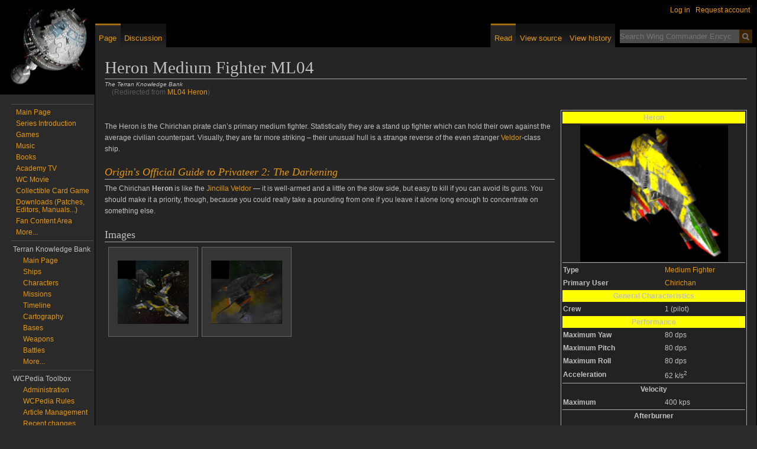

--- FILE ---
content_type: text/html; charset=UTF-8
request_url: https://www.wcnews.com/wcpedia/ML04_Heron
body_size: 7624
content:
<!DOCTYPE html>
<html class="client-nojs" lang="en" dir="ltr">
<head>
<meta charset="UTF-8"/>
<title>Heron Medium Fighter ML04 - Wing Commander Encyclopedia</title>
<script>document.documentElement.className="client-js";RLCONF={"wgBreakFrames":false,"wgSeparatorTransformTable":["",""],"wgDigitTransformTable":["",""],"wgDefaultDateFormat":"dmy","wgMonthNames":["","January","February","March","April","May","June","July","August","September","October","November","December"],"wgRequestId":"4486143d8bf424d7fa3ba129","wgCSPNonce":false,"wgCanonicalNamespace":"","wgCanonicalSpecialPageName":false,"wgNamespaceNumber":0,"wgPageName":"Heron_Medium_Fighter_ML04","wgTitle":"Heron Medium Fighter ML04","wgCurRevisionId":57970,"wgRevisionId":57970,"wgArticleId":4560,"wgIsArticle":true,"wgIsRedirect":false,"wgAction":"view","wgUserName":null,"wgUserGroups":["*"],"wgCategories":["Chirichan Fighters"],"wgPageContentLanguage":"en","wgPageContentModel":"wikitext","wgRelevantPageName":"Heron_Medium_Fighter_ML04","wgRelevantArticleId":4560,"wgIsProbablyEditable":false,"wgRelevantPageIsProbablyEditable":false,"wgRestrictionEdit":[],"wgRestrictionMove":[],"wgRedirectedFrom":"ML04_Heron","simpleBatchUploadMaxFilesPerBatch":{"*":1000},"sdgDownArrowImage":"/wcpedia/extensions/SemanticDrilldown/skins/down-arrow.png","sdgRightArrowImage":"/wcpedia/extensions/SemanticDrilldown/skins/right-arrow.png","wgInternalRedirectTargetUrl":"/wcpedia/Heron_Medium_Fighter_ML04"};
RLSTATE={"site.styles":"ready","user.styles":"ready","user":"ready","user.options":"loading","ext.slideshow.css":"ready","mediawiki.page.gallery.styles":"ready","mediawiki.skinning.interface":"ready","skins.darkvector.styles":"ready","ext.smw.style":"ready","ext.smw.tooltip.styles":"ready","ext.embedVideo.styles":"ready"};RLPAGEMODULES=["ext.slideshow.main","mediawiki.action.view.redirect","ext.smw.style","ext.smw.tooltips","smw.entityexaminer","site","mediawiki.page.ready","ext.embedVideo.overlay","skins.darkvector.js"];</script>
<script>(RLQ=window.RLQ||[]).push(function(){mw.loader.implement("user.options@12s5i",function($,jQuery,require,module){mw.user.tokens.set({"patrolToken":"+\\","watchToken":"+\\","csrfToken":"+\\"});});});</script>
<link rel="stylesheet" href="/wcpedia/load.php?lang=en&amp;modules=ext.embedVideo.styles%7Cext.slideshow.css%7Cext.smw.style%7Cext.smw.tooltip.styles%7Cmediawiki.page.gallery.styles%7Cmediawiki.skinning.interface%7Cskins.darkvector.styles&amp;only=styles&amp;skin=darkvector"/>
<script async="" src="/wcpedia/load.php?lang=en&amp;modules=startup&amp;only=scripts&amp;raw=1&amp;skin=darkvector"></script>
<style>#mw-indicator-mw-helplink {display:none;}</style>
<meta name="ResourceLoaderDynamicStyles" content=""/>
<link rel="stylesheet" href="/wcpedia/load.php?lang=en&amp;modules=site.styles&amp;only=styles&amp;skin=darkvector"/>
<meta name="generator" content="MediaWiki 1.39.15"/>
<meta name="format-detection" content="telephone=no"/>
<meta property="og:image" content="https://www.wcnews.com/wcpedia/images/P2heron.png"/>
<meta property="og:image:width" content="1200"/>
<meta property="og:image:height" content="1110"/>
<meta property="og:image" content="https://www.wcnews.com/wcpedia/images/P2heron.png"/>
<meta property="og:image:width" content="800"/>
<meta property="og:image:height" content="740"/>
<meta property="og:image:width" content="640"/>
<meta property="og:image:height" content="592"/>
<meta name="viewport" content="width=1000"/>
<link rel="alternate" type="application/rdf+xml" title="Heron Medium Fighter ML04" href="/wcpedia/index.php?title=Special:ExportRDF/Heron_Medium_Fighter_ML04&amp;xmlmime=rdf"/>
<link rel="icon" href="/favicon.ico"/>
<link rel="search" type="application/opensearchdescription+xml" href="/wcpedia/opensearch_desc.php" title="Wing Commander Encyclopedia (en)"/>
<link rel="EditURI" type="application/rsd+xml" href="https://www.wcnews.com/wcpedia/api.php?action=rsd"/>
<link rel="license" href="http://creativecommons.org/licenses/by-nc-nd/3.0/"/>
<link rel="canonical" href="https://www.wcnews.com/wcpedia/Heron_Medium_Fighter_ML04"/>
<!--[if lt IE 7]><style type="text/css">body{behavior:url("/wcpedia/skins/DarkVector/csshover.min.htc")}</style><![endif]-->
</head>
<body class="mediawiki ltr sitedir-ltr mw-hide-empty-elt ns-0 ns-subject page-Heron_Medium_Fighter_ML04 rootpage-Heron_Medium_Fighter_ML04 skin-darkvector action-view">		<div id="mw-page-base" class="noprint"></div>
		<div id="mw-head-base" class="noprint"></div>
		<div id="content" class="mw-body" role="main">
			<a id="top"></a>

						<div class="mw-indicators">
<div id="mw-indicator-smw-entity-examiner" class="mw-indicator"><div class="smw-entity-examiner smw-indicator-vertical-bar-loader" data-subject="Heron_Medium_Fighter_ML04#0##" data-dir="ltr" data-uselang="" title="Running an examiner in the background"></div></div>
</div>
			<h1 id="firstHeading" class="firstHeading" lang="en"><span class="mw-page-title-main">Heron Medium Fighter ML04</span></h1>
									<div id="bodyContent" class="mw-body-content">
									<div id="siteSub">The Terran Knowledge Bank</div>
								<div id="contentSub"><span class="mw-redirectedfrom">(Redirected from <a href="/wcpedia/index.php?title=ML04_Heron&amp;redirect=no" class="mw-redirect" title="ML04 Heron">ML04 Heron</a>)</span></div>
												<div id="jump-to-nav" class="mw-jump">
					Jump to:					<a href="#mw-head">navigation</a>, 					<a href="#p-search">search</a>
				</div>
				<div id="mw-content-text" class="mw-body-content mw-content-ltr" lang="en" dir="ltr"><div class="mw-parser-output"><table class="infobox vcard" style="width: 315px; border-spacing: 2px; text-align: left; font-size: 95%; float:right; border:1px solid #AAAAAA; background: #222222; margin-left:10px; margin-bottom:5px;">

<tbody><tr>
<th class="fn" colspan="2" style="background: #FFFF00; text-align: center; vertical-align: middle;">Heron
</th></tr>
<tr>
<td colspan="2" style="text-align: center; font-size: 90%; border-bottom: 1px solid #aaa; line-height: 1.25em;"><a href="/wcpedia/File:P2heron.png" class="image"><img alt="P2heron.png" src="/wcpedia/images/P2heron.png" decoding="async" width="250" height="231" /></a>
</td></tr>

<tr>
<td style="text-align:left;"><b>Type</b>
</td>
<td><a href="/wcpedia/Medium_Fighter" class="mw-redirect" title="Medium Fighter">Medium</a> <a href="/wcpedia/Fighter" title="Fighter">Fighter</a>
</td></tr>




<tr>
<td style="text-align:left;"><b>Primary User</b>
</td>
<td><a href="/wcpedia/Chirichan" class="mw-redirect" title="Chirichan">Chirichan</a>
</td></tr>







<tr>
<td style="background: #FFFF00; text-align: center; vertical-align: middle;" colspan="2"><b>General Characteristics</b>
</td></tr>



<tr>
<td style="text-align:left;vertical-align: top;"><b>Crew</b>
</td>
<td>1 (pilot)
</td></tr>






<tr>
<td style="background: #FFFF00; text-align: center; vertical-align: middle;" colspan="2"><b>Performance</b>
</td></tr>
<tr>
<td style="text-align:left;"><b>Maximum Yaw</b>
</td>
<td>80 dps
</td></tr>

<tr>
<td style="text-align:left;"><b>Maximum Pitch</b>
</td>
<td>80 dps
</td></tr>

<tr>
<td style="text-align:left;"><b>Maximum Roll</b>
</td>
<td>80 dps
</td></tr>


<tr>
<td style="text-align:left;"><b>Acceleration</b>
</td>
<td>62 k/s<sup>2</sup>
</td></tr>





<tr>
<td colspan="2" style="border-top: 1px solid #aaa; text-align:center;"><b>Velocity</b>
</td></tr>



<tr>
<td style="text-align:left;"><b>Maximum</b>
</td>
<td>400 kps
</td></tr>
<tr>
<td colspan="2" style="border-top: 1px solid #aaa; text-align:center;"><b>Afterburner</b>
</td></tr>
<tr>
<td style="text-align:left;"><b>Maximum Afterburner</b>
</td>
<td>800 kps
</td></tr>















<tr>
<td style="background: #FFFF00; text-align: center; vertical-align: middle;" colspan="2"><b>Armament</b>
</td></tr>

<tr>
<td colspan="2" style="1px solid #aaa; text-align:center;"><b>Guns</b>
</td></tr>
<tr>
<td colspan="2" style="text-align:left;vertical-align: top;"><a href="/wcpedia/Stream_Laser_Mk._II" title="Stream Laser Mk. II">Stream Laser Mk. II</a> (4)
</td></tr>





<tr>
<td colspan="2" style="border-bottom: 1px solid #aaa; text-align:center;">
</td></tr>


<tr>
<td colspan="2" style="border-bottom: 1px solid #aaa; text-align:center;">
</td></tr>
<tr>
<td colspan="2" style="1px solid #aaa; text-align:center;"><b>Default Missile Loadout</b>
</td></tr>
<tr>
<td colspan="2" style="text-align:left;vertical-align: top;"><br />
<ul><li><a href="/wcpedia/Snipe" class="mw-redirect" title="Snipe">Snipe</a> (2)<br />[Difficulty 3]</li>
<li><a href="/wcpedia/Brute" class="mw-redirect" title="Brute">Brute</a> (1)<br />[Difficulty 5]</li>
<li><a href="/wcpedia/Brute_Mk._II" class="mw-redirect" title="Brute Mk. II">Brute Mk. II</a> (1)<br />[Difficulty 7]</li>
<li><a href="/wcpedia/Python" class="mw-redirect" title="Python">Python</a> (1)<br />[Difficulty 9]</li>
<li><a href="/wcpedia/Disrupter" class="mw-redirect" title="Disrupter">Disrupter</a> (1)<br />[Difficulty 10]</li>
<li><a href="/wcpedia/High_Explosive_Mine" class="mw-redirect" title="High Explosive Mine">High Explosive Mine</a> (10)<br />[Difficulty 3]</li></ul>
</td></tr>












<tr>
<td style="background: #FFFF00; text-align: center; vertical-align: middle;" colspan="2"><b>Components</b>
</td></tr>






<tr>
<td style="text-align:left;"><b>Decoys</b>
</td>
<td><a href="/wcpedia/Decoy_Mk._I" class="mw-redirect" title="Decoy Mk. I">Decoy Mk. I</a> (10)
</td></tr>


<tr>
<td style="background: #FFFF00; text-align: center; vertical-align: middle;" colspan="2"><b>Defense</b>
</td></tr>
<tr>
<td colspan="2" style="1px solid #aaa; text-align:center;"><b>Shields</b>
</td></tr>
<tr>
<td style="text-align:left;"><b>Fore</b>
</td>
<td>100 cm equivalent
</td></tr>
<tr>
<td style="text-align:left;"><b>Aft</b>
</td>
<td>100 cm equivalent
</td></tr>
















<tr>
<td colspan="2" style="border-bottom: 1px solid #aaa; text-align:center;">
</td></tr>
<tr>
<td colspan="2" style="1px solid #aaa; text-align:center;"><b>Armor</b>
</td></tr>
<tr>
<td style="text-align:left;"><b>Front</b>
</td>
<td>150 cm
</td></tr>
<tr>
<td style="text-align:left;"><b>Rear</b>
</td>
<td>150 cm
</td></tr>


<tr>
<td style="text-align:left;"><b>Side</b>
</td>
<td>150 cm
</td></tr>




















































<tr>
<td colspan="2" style="border-top: 1px solid #aaa; text-align:center;">
</td></tr>
<tr>
<td colspan="2" style="text-align: center; font-size: 90%; border-bottom: 1px solid #aaa; line-height: 1.25em;"><a href="/wcpedia/File:P2heron4view.png" class="image"><img alt="P2heron4view.png" src="/wcpedia/images/thumb/P2heron4view.png/250px-P2heron4view.png" decoding="async" width="250" height="382" srcset="/wcpedia/images/thumb/P2heron4view.png/375px-P2heron4view.png 1.5x, /wcpedia/images/thumb/P2heron4view.png/500px-P2heron4view.png 2x" /></a>
</td></tr>
<tr>
<td colspan="2" style="border-bottom: 1px solid #aaa; text-align:center;">Heron in Chirichan colors, <a href="/wcpedia/Tri-System" title="Tri-System">Tri-System</a> circa <a href="/wcpedia/2790" title="2790">2790</a>.
</td></tr>

</tbody></table>
<p><br />
The Heron is the Chirichan pirate clan’s primary medium fighter. Statistically they are a stand up fighter which can hold their own against the average civilian counterpart. Visually, they are far more striking – their unusual hull is a strange reverse of the even stranger <a href="/wcpedia/Veldor" class="mw-redirect" title="Veldor">Veldor</a>-class ship.
</p>
<h2><span id="Origin.27s_Official_Guide_to_Privateer_2:_The_Darkening"></span><span class="mw-headline" id="Origin's_Official_Guide_to_Privateer_2:_The_Darkening"><i><a href="/wcpedia/Origin%27s_Official_Guide_to_Privateer_2:_The_Darkening" class="mw-redirect" title="Origin&#39;s Official Guide to Privateer 2: The Darkening">Origin's Official Guide to Privateer 2: The Darkening</a></i></span></h2>
<p>The Chirichan <b>Heron</b> is like the <a href="/wcpedia/Jincilla" class="mw-redirect" title="Jincilla">Jincilla</a> <a href="/wcpedia/Veldor" class="mw-redirect" title="Veldor">Veldor</a> — it is well-armed and a little on the slow side, but easy to kill if you can avoid its guns. You should make it a priority, though, because you could really take a pounding from one if you leave it alone long enough to concentrate on something else.
</p>
<h2><span class="mw-headline" id="Images">Images</span></h2>
<ul class="gallery mw-gallery-traditional">
		<li class="gallerybox" style="width: 155px"><div style="width: 155px">
			<div class="thumb" style="width: 150px;"><div style="margin:21.5px auto;"><a href="/wcpedia/File:Bbs-chirichan.png" class="image"><img alt="Bbs-chirichan.png" src="/wcpedia/images/thumb/Bbs-chirichan.png/120px-Bbs-chirichan.png" decoding="async" width="120" height="107" srcset="/wcpedia/images/thumb/Bbs-chirichan.png/180px-Bbs-chirichan.png 1.5x, /wcpedia/images/Bbs-chirichan.png 2x" /></a></div></div>
			<div class="gallerytext">
			</div>
		</div></li>
		<li class="gallerybox" style="width: 155px"><div style="width: 155px">
			<div class="thumb" style="width: 150px;"><div style="margin:21.5px auto;"><a href="/wcpedia/File:X674_354G.png" class="image"><img alt="X674 354G.png" src="/wcpedia/images/thumb/X674_354G.png/120px-X674_354G.png" decoding="async" width="120" height="107" srcset="/wcpedia/images/thumb/X674_354G.png/180px-X674_354G.png 1.5x, /wcpedia/images/X674_354G.png 2x" /></a></div></div>
			<div class="gallerytext">
			</div>
		</div></li>
</ul>
<!-- 
NewPP limit report
Cached time: 20251216090513
Cache expiry: 86400
Reduced expiry: false
Complications: []
[SMW] In‐text annotation parser time: 0.001 seconds
CPU time usage: 0.029 seconds
Real time usage: 0.032 seconds
Preprocessor visited node count: 1086/1000000
Post‐expand include size: 8950/2097152 bytes
Template argument size: 2161/2097152 bytes
Highest expansion depth: 7/100
Expensive parser function count: 0/100
Unstrip recursion depth: 0/20
Unstrip post‐expand size: 1157/5000000 bytes
-->
<!--
Transclusion expansion time report (%,ms,calls,template)
100.00%    9.310      1 Template:Infobox_Ship
100.00%    9.310      1 -total
 13.43%    1.251      9 Template:WPMILHIST_Infobox_style
-->

<!-- Saved in parser cache with key wcwikidb:pcache:idhash:4560-0!canonical and timestamp 20251216090513 and revision id 57970.
 -->
</div></div>					<div class="printfooter">
						Retrieved from "<a dir="ltr" href="https://www.wcnews.com/wcpedia/index.php?title=Heron_Medium_Fighter_ML04&amp;oldid=57970">https://www.wcnews.com/wcpedia/index.php?title=Heron_Medium_Fighter_ML04&amp;oldid=57970</a>"					</div>
				<div id="catlinks" class="catlinks" data-mw="interface"><div id="mw-normal-catlinks" class="mw-normal-catlinks"><a href="/wcpedia/Special:Categories" title="Special:Categories">Category</a>: <ul><li><a href="/wcpedia/Category:Chirichan_Fighters" title="Category:Chirichan Fighters">Chirichan Fighters</a></li></ul></div></div>				<div class="visualClear"></div>
							</div>
		</div>
		<div id="mw-navigation">
			<h2>Navigation menu</h2>

			<div id="mw-head">
									<div id="p-personal" role="navigation" class="" aria-labelledby="p-personal-label">
						<h3 id="p-personal-label">Personal tools</h3>
						<ul>
							<li id="pt-login" class="mw-list-item"><a href="/wcpedia/index.php?title=Special:UserLogin&amp;returnto=Heron+Medium+Fighter+ML04" title="You are encouraged to log in; however, it is not mandatory [o]" accesskey="o">Log in</a></li><li id="pt-createaccount" class="mw-list-item"><a href="/wcpedia/Special:RequestAccount" title="You are encouraged to create an account and log in; however, it is not mandatory">Request account</a></li>						</ul>
					</div>
									<div id="left-navigation">
										<div id="p-namespaces" role="navigation" class="darkvectorTabs" aria-labelledby="p-namespaces-label">
						<h3 id="p-namespaces-label">Namespaces</h3>
						<ul>
															<li  id="ca-nstab-main" class="selected"><span><a href="/wcpedia/Heron_Medium_Fighter_ML04"  title="View the content page [c]" accesskey="c">Page</a></span></li>
															<li  id="ca-talk" class="new"><span><a href="/wcpedia/index.php?title=Talk:Heron_Medium_Fighter_ML04&amp;action=edit&amp;redlink=1"  title="Discussion about the content page [t]" accesskey="t" rel="discussion">Discussion</a></span></li>
													</ul>
					</div>
										<div id="p-variants" role="navigation" class="darkvectorMenu emptyPortlet" aria-labelledby="p-variants-label">
												<h3 id="p-variants-label">
							<span>Variants</span><a href="#"></a>
						</h3>

						<div class="menu">
							<ul>
															</ul>
						</div>
					</div>
									</div>
				<div id="right-navigation">
										<div id="p-views" role="navigation" class="darkvectorTabs" aria-labelledby="p-views-label">
						<h3 id="p-views-label">Views</h3>
						<ul>
															<li id="ca-view" class="selected"><span><a href="/wcpedia/Heron_Medium_Fighter_ML04" >Read</a></span></li>
															<li id="ca-viewsource"><span><a href="/wcpedia/index.php?title=Heron_Medium_Fighter_ML04&amp;action=edit"  title="This page is protected.&#10;You can view its source [e]" accesskey="e">View source</a></span></li>
															<li id="ca-history" class="collapsible"><span><a href="/wcpedia/index.php?title=Heron_Medium_Fighter_ML04&amp;action=history"  title="Past revisions of this page [h]" accesskey="h">View history</a></span></li>
													</ul>
					</div>
										<div id="p-cactions" role="navigation" class="darkvectorMenu emptyPortlet" aria-labelledby="p-cactions-label">
						<h3 id="p-cactions-label"><span>More</span><a href="#"></a></h3>

						<div class="menu">
							<ul>
															</ul>
						</div>
					</div>
										<div id="p-search" role="search">
						<h3>
							<label for="searchInput">Search</label>
						</h3>

						<form action="/wcpedia/index.php" id="searchform">
							<div id="simpleSearch">
							<input type="search" name="search" placeholder="Search Wing Commander Encyclopedia" aria-label="Search Wing Commander Encyclopedia" autocapitalize="sentences" title="Search Wing Commander Encyclopedia [f]" accesskey="f" id="searchInput"/><input type="hidden" value="Special:Search" name="title"/><input class="searchButton mw-fallbackSearchButton" type="submit" name="fulltext" title="Search the pages for this text" id="mw-searchButton" value="Search"/><input class="searchButton" type="submit" name="go" title="Go to a page with this exact name if it exists" id="searchButton" value="Go"/>							</div>
						</form>
					</div>
									</div>
			</div>
			<div id="mw-panel">
				<div id="p-logo" role="banner"><a class="mw-wiki-logo" href="/wcpedia/Main_Page"  title="Visit the main page"></a></div>
						<div class="portal" role="navigation" id='p-Navigation' aria-labelledby='p-Navigation-label'>
			<h3 id='p-Navigation-label'>Navigation</h3>

			<div class="body">
									<ul>
						<li id="n-mainpage" class="mw-list-item"><a href="/wcpedia/Main_Page" title="Visit the main page [z]" accesskey="z">Main Page</a></li><li id="n-Series-Introduction" class="mw-list-item"><a href="/wcpedia/Category:Wing_Commander_Encyclopedia">Series Introduction</a></li><li id="n-Games" class="mw-list-item"><a href="/wcpedia/Category:Games">Games</a></li><li id="n-Music" class="mw-list-item"><a href="/wcpedia/Category:Music">Music</a></li><li id="n-Books" class="mw-list-item"><a href="/wcpedia/Category:Books_(Real_World)">Books</a></li><li id="n-Academy-TV" class="mw-list-item"><a href="/wcpedia/Wing_Commander_Academy_(TV)">Academy TV</a></li><li id="n-WC-Movie" class="mw-list-item"><a href="/wcpedia/Category:Wing_Commander_Movie">WC Movie</a></li><li id="n-Collectible-Card-Game" class="mw-list-item"><a href="/wcpedia/Wing_Commander_Collectible_Trading_Card_Game">Collectible Card Game</a></li><li id="n-Downloads-(Patches,-Editors,-Manuals...)" class="mw-list-item"><a href="/wcpedia/Category:Downloads">Downloads (Patches, Editors, Manuals...)</a></li><li id="n-Fan-Content-Area" class="mw-list-item"><a href="/wcpedia/Category:Fan_Content_Area">Fan Content Area</a></li><li id="n-More..." class="mw-list-item"><a href="/wcpedia/Category:Wing_Commander_Encyclopedia">More...</a></li>					</ul>
							</div>
		</div>
			<div class="portal" role="navigation" id='p-Terran_Knowledge_Bank' aria-labelledby='p-Terran_Knowledge_Bank-label'>
			<h3 id='p-Terran_Knowledge_Bank-label'>Terran Knowledge Bank</h3>

			<div class="body">
									<ul>
						<li id="n-Main-Page" class="mw-list-item"><a href="/wcpedia/Category:Terran_Knowledge_Bank">Main Page</a></li><li id="n-Ships" class="mw-list-item"><a href="/wcpedia/Category:Ships">Ships</a></li><li id="n-Characters" class="mw-list-item"><a href="/wcpedia/Category:Characters">Characters</a></li><li id="n-Missions" class="mw-list-item"><a href="/wcpedia/Category:Missions">Missions</a></li><li id="n-Timeline" class="mw-list-item"><a href="/wcpedia/Category:Timeline">Timeline</a></li><li id="n-Cartography" class="mw-list-item"><a href="/wcpedia/Category:Stellar_Cartography">Cartography</a></li><li id="n-Bases" class="mw-list-item"><a href="/wcpedia/Category:Bases_and_Installations">Bases</a></li><li id="n-Weapons" class="mw-list-item"><a href="/wcpedia/Category:Weapons">Weapons</a></li><li id="n-Battles" class="mw-list-item"><a href="/wcpedia/Category:Battles">Battles</a></li><li id="n-More..." class="mw-list-item"><a href="/wcpedia/Category:Terran_Knowledge_Bank">More...</a></li>					</ul>
							</div>
		</div>
			<div class="portal" role="navigation" id='p-WCPedia_Toolbox' aria-labelledby='p-WCPedia_Toolbox-label'>
			<h3 id='p-WCPedia_Toolbox-label'>WCPedia Toolbox</h3>

			<div class="body">
									<ul>
						<li id="n-Administration" class="mw-list-item"><a href="/wcpedia/Category:WCPedia_Administration">Administration</a></li><li id="n-WCPedia-Rules" class="mw-list-item"><a href="/wcpedia/WCPedia_Rules">WCPedia Rules</a></li><li id="n-Article-Management" class="mw-list-item"><a href="/wcpedia/Category:Article_Management_Tags">Article Management</a></li><li id="n-recentchanges" class="mw-list-item"><a href="/wcpedia/Special:RecentChanges" title="A list of recent changes in the wiki [r]" accesskey="r">Recent changes</a></li><li id="n-randompage" class="mw-list-item"><a href="/wcpedia/Special:Random" title="Load a random page [x]" accesskey="x">Random page</a></li><li id="n-help" class="mw-list-item"><a href="https://www.mediawiki.org/wiki/Special:MyLanguage/Help:Contents" title="The place to find out">Help</a></li><li id="n-Batch-Upload" class="mw-list-item"><a href="/wcpedia/Special:BatchUpload">Batch Upload</a></li><li id="n-Templates-Main" class="mw-list-item"><a href="/wcpedia/Category:Templates">Templates Main</a></li><li id="n-Infoboxes" class="mw-list-item"><a href="/wcpedia/Category:Infobox_templates">Infoboxes</a></li>					</ul>
							</div>
		</div>
			<div class="portal" role="navigation" id='p-community' aria-labelledby='p-community-label'>
			<h3 id='p-community-label'>community</h3>

			<div class="body">
									<ul>
						<li id="n-WC-CIC" class="mw-list-item"><a href="https://www.wcnews.com" rel="nofollow">WC CIC</a></li><li id="n-CIC-Forums" class="mw-list-item"><a href="https://www.wcnews.com/chatzone" rel="nofollow">CIC Forums</a></li>					</ul>
							</div>
		</div>
			<div class="portal" role="navigation" id='p-tb' aria-labelledby='p-tb-label'>
			<h3 id='p-tb-label'>Tools</h3>

			<div class="body">
									<ul>
						<li id="t-whatlinkshere" class="mw-list-item"><a href="/wcpedia/Special:WhatLinksHere/Heron_Medium_Fighter_ML04" title="A list of all wiki pages that link here [j]" accesskey="j">What links here</a></li><li id="t-recentchangeslinked" class="mw-list-item"><a href="/wcpedia/Special:RecentChangesLinked/Heron_Medium_Fighter_ML04" rel="nofollow" title="Recent changes in pages linked from this page [k]" accesskey="k">Related changes</a></li><li id="t-specialpages" class="mw-list-item"><a href="/wcpedia/Special:SpecialPages" title="A list of all special pages [q]" accesskey="q">Special pages</a></li><li id="t-print" class="mw-list-item"><a href="javascript:print();" rel="alternate" title="Printable version of this page [p]" accesskey="p">Printable version</a></li><li id="t-permalink" class="mw-list-item"><a href="/wcpedia/index.php?title=Heron_Medium_Fighter_ML04&amp;oldid=57970" title="Permanent link to this revision of this page">Permanent link</a></li><li id="t-info" class="mw-list-item"><a href="/wcpedia/index.php?title=Heron_Medium_Fighter_ML04&amp;action=info" title="More information about this page">Page information</a></li><li id="t-smwbrowselink" class="mw-list-item"><a href="/wcpedia/Special:Browse/:Heron-5FMedium-5FFighter-5FML04" rel="search">Browse properties</a></li>					</ul>
							</div>
		</div>
				</div>
		</div>
		<div id="footer" role="contentinfo">
							<ul id="footer-info">
											<li id="footer-info-lastmod"> This page was last edited on 5 July 2023, at 11:29.</li>
											<li id="footer-info-copyright">Content is available under <a class="external" rel="nofollow" href="http://creativecommons.org/licenses/by-nc-nd/3.0/">Attribution-Noncommercial-No Derivative Works 3.0 </a> unless otherwise noted.</li>
									</ul>
							<ul id="footer-places">
											<li id="footer-places-privacy"><a href="/wcpedia/Wing_Commander_Encyclopedia:Privacy_policy">Privacy policy</a></li>
											<li id="footer-places-about"><a href="/wcpedia/Wing_Commander_Encyclopedia:About">About Wing Commander Encyclopedia</a></li>
											<li id="footer-places-disclaimer"><a href="/wcpedia/Wing_Commander_Encyclopedia:General_disclaimer">Disclaimers</a></li>
									</ul>
										<ul id="footer-icons" class="noprint">
											<li id="footer-copyrightico">
							<a href="http://creativecommons.org/licenses/by-nc-nd/3.0/"><img src="https://licensebuttons.net/l/by-nc-nd/3.0/88x31.png" alt="Attribution-Noncommercial-No Derivative Works 3.0 " width="88" height="31" loading="lazy"/></a>						</li>
											<li id="footer-poweredbyico">
							<a href="https://www.mediawiki.org/"><img src="/wcpedia/resources/assets/poweredby_mediawiki_88x31.png" alt="Powered by MediaWiki" srcset="/wcpedia/resources/assets/poweredby_mediawiki_132x47.png 1.5x, /wcpedia/resources/assets/poweredby_mediawiki_176x62.png 2x" width="88" height="31" loading="lazy"/></a><a href="https://www.semantic-mediawiki.org/wiki/Semantic_MediaWiki"><img src="/wcpedia/extensions/SemanticMediaWiki/res/smw/logo_footer.png" alt="Powered by Semantic MediaWiki" class="smw-footer" width="88" height="31" loading="lazy"/></a>						</li>
									</ul>
						<div style="clear:both"></div>
		</div>
<script>(RLQ=window.RLQ||[]).push(function(){mw.log.warn("This page is using the deprecated ResourceLoader module \"mediawiki.skinning.interface\".\n[1.37] The use of the `content` feature with ResourceLoaderSkinModule is deprecated. Use `content-media` instead. [1.37] The use of the `legacy` feature with ResourceLoaderSkinModule is deprecated(T89981) and is a NOOP since 1.39 (T304325). This should be urgently omited to retain compatibility with future MediaWiki versionsMore information can be found at [[mw:Manual:ResourceLoaderSkinModule]]. ");mw.config.set({"wgPageParseReport":{"smw":{"limitreport-intext-parsertime":0.001},"limitreport":{"cputime":"0.029","walltime":"0.032","ppvisitednodes":{"value":1086,"limit":1000000},"postexpandincludesize":{"value":8950,"limit":2097152},"templateargumentsize":{"value":2161,"limit":2097152},"expansiondepth":{"value":7,"limit":100},"expensivefunctioncount":{"value":0,"limit":100},"unstrip-depth":{"value":0,"limit":20},"unstrip-size":{"value":1157,"limit":5000000},"timingprofile":["100.00%    9.310      1 Template:Infobox_Ship","100.00%    9.310      1 -total"," 13.43%    1.251      9 Template:WPMILHIST_Infobox_style"]},"cachereport":{"timestamp":"20251216090513","ttl":86400,"transientcontent":false}}});});</script>
<script>
  (function(i,s,o,g,r,a,m){i['GoogleAnalyticsObject']=r;i[r]=i[r]||function(){
  (i[r].q=i[r].q||[]).push(arguments)},i[r].l=1*new Date();a=s.createElement(o),
  m=s.getElementsByTagName(o)[0];a.async=1;a.src=g;m.parentNode.insertBefore(a,m)
  })(window,document,'script','//www.google-analytics.com/analytics.js','ga');

  ga('create', 'G-5R23TN33Q3', 'auto');
  ga('set', 'anonymizeIp', true);
  ga('send', 'pageview');

</script>

<script>(RLQ=window.RLQ||[]).push(function(){mw.config.set({"wgBackendResponseTime":109});});</script>
</body>
</html>

--- FILE ---
content_type: text/css; charset=utf-8
request_url: https://www.wcnews.com/wcpedia/load.php?lang=en&modules=ext.embedVideo.styles%7Cext.slideshow.css%7Cext.smw.style%7Cext.smw.tooltip.styles%7Cmediawiki.page.gallery.styles%7Cmediawiki.skinning.interface%7Cskins.darkvector.styles&only=styles&skin=darkvector
body_size: 27236
content:
.embedvideo{margin:0;max-width:100%;display:inline-block}.embedvideo-wrapper{position:relative;display:block}.embedvideo-player{width:100%;height:100%}.embedvideo-consent{z-index:1;background-color:#eaecf0}.embedvideo-player,.embedvideo-consent{position:absolute;left:0;right:0;top:0;bottom:0;overflow:hidden}.embedvideo-overlay{display:none}.embedvideo--autoresize{width:100%;aspect-ratio:1.77777778}.embedvideo--autoresize .embedvideo-wrapper{height:100%}.embedvideo.mw-halign-right{margin:0 0 0.5em 0.5em;clear:right;float:right}.embedvideo.mw-halign-left{margin:0 0.5em 0.5em 0;clear:left;float:left}.embedvideo.mw-halign-none{clear:none;float:none}.embedvideo.mw-halign-center{margin:0 auto;display:table;border-collapse:collapse;clear:none;float:none}.embedvideo.mw-halign-right,.embedvideo.mw-halign-left,.embedvideo.mw-halign-none,.embedvideo.mw-halign-center{display:block}.embedvideo.mw-valign-middle{vertical-align:middle}.embedvideo.mw-valign-baseline{vertical-align:baseline}.embedvideo.mw-valign-sub{vertical-align:sub}.embedvideo.mw-valign-super{vertical-align:super}.embedvideo.mw-valign-top{vertical-align:top}.embedvideo.mw-valign-text-top{vertical-align:text-top}.embedvideo.mw-valign-bottom{vertical-align:bottom}.embedvideo.mw-valign-text-bottom{vertical-align:text-bottom}.embedvideo figcaption{font-size:88.4%;padding:3px 0}video.thumbborder,audio.thumbborder{border:1pt solid #c8ccd1}div.slideshow > div{display:none}div.slideshow > div:first-child{display:block}.float-right{float:right;margin-left:10px;clear:right}.float-left{float:left;margin-right:10px;clear:left}.clear-both{clear:both}.clientnojs{display:none}.client-nojs .clientnojs{display:block}.client-nojs .smw-schema-placeholder-message{display:none}.smw-json-data{display:none}.client-nojs .smw-json-data{display:block}.client-nojs .smw-overlay-spinner{display:none}.smw-footer{margin-left:5px}.smw-placeholder{list-style:none;background-color:#f5f5f5;border-radius:4px;font-family:"Helvetica Neue",Helvetica,Arial,sans-serif;font-size:14px;line-height:1.42857143}.client-nojs .smw-placeholder::after{content:"JavaScript is disabled or could not be detected!";top:80%;text-align:center;color:red}.smw-personal-jobqueue-watchlist:hover,.smw-personal-jobqueue-watchlist:focus,.smw-personal-jobqueue-watchlist:active{text-decoration:none;color:#0645ad}.smw-personal-table{width:100%;font-size:90%}.smwttcontent{display:none}span.smwbuiltin,span.smwttactiveinline span.smwbuiltin{font-style:italic}.item-count{display:inline-block;padding:2px 5px;font-size:12px;font-weight:600;line-height:1;background-color:rgba(27,31,35,0.04);border-radius:4px;color:#bbb;margin-left:10px}.item-count.active{background-color:rgba(27,31,35,0.08);color:#444d56}.smwpre{font-family:monospace;padding:1em;border:1px dashed #2f6fab;color:black;background-color:#f9f9f9;line-height:1.1em;margin-bottom:0.5em;margin-top:0.5em;white-space:pre-wrap;white-space:-moz-pre-wrap;white-space:-pre-wrap;white-space:-o-pre-wrap;word-wrap:break-word;word-break:break-word;margin-right:5px}.smwpre-no-margin{margin:0px;margin-bottom:0.5em;margin-top:0.5em}.smw-debug-box{border:5px dotted #ffcc00;background:#FFF0BD;padding:15px;margin-bottom:10px}.smw-debug-box-header{font-family:sans-serif;padding-bottom:15px;padding-top:10px;font-weight:bolder;font-size:16px;border-bottom:1px dotted #ffcc00;margin-bottom:15px}#smwfootbr{clear:both}span.smwsortkey{display:none}a.sortheader:hover{text-decoration:none}div.smwtimeline{border:1px solid #aaa;background-color:#f9f9f9}span.smwtlevent,span.smwtlband,span.smwtlsize,span.smwtlposition{display:none;speak:none}span.smwtlcomment{font-style:italic;padding:5px}span.smw-chain-marker{margin-left:0.2em}.smwtable-striped tbody > tr:nth-child(even){background-color:#f5f5f5}.smwtable-striped tbody > tr:nth-child(odd){background-color:#fff}.smwtable-striped tbody > tr:hover{background-color:#eee}.smwtable-clean{width:auto;max-width:100%;margin-bottom:20px;background-color:transparent;border-spacing:0px}.smwtable-clean tr{border-top:1px solid #dddddd}.smwtable-clean th{text-align:left}.smwtable-clean td,.smwtable-clean th{padding:0}.smwtable-clean tr > th{padding:8px !important;line-height:1.42857143;vertical-align:top;border-top:1px solid #dddddd;border-collapse:collapse;border-spacing:0;text-align:center;vertical-align:middle}.smwtable-clean tr > td{padding:8px !important;line-height:1.42857143;vertical-align:top;border-top:1px solid #dddddd;border-collapse:collapse;border-spacing:0}.smwtable-clean tbody > tr:nth-child(even){background-color:#f5f5f5}.smwtable-clean tr > th.headerSort{padding-right:21px !important}.smwtable-clean.broadtable{width:100%}div.smwhr hr{background-color:#ddd;color:#ddd}span.smwwarning{color:#888;font-style:italic;font-size:90%}.smw-protection-indicator .smw-edit-protection{background:url("data:image/svg+xml,%3Csvg width='25' height='20' xmlns='http://www.w3.org/2000/svg'%3E%3C!-- Created with Method Draw - http://github.com/duopixel/Method-Draw/ --%3E%3Cg%3E%3Ctitle%3Ebackground%3C/title%3E%3Crect fill='none' id='canvas_background' height='22' width='27' y='-1' x='-1'/%3E%3Cg display='none' overflow='visible' y='0' x='0' height='100%25' width='100%25' id='canvasGrid'%3E%3Crect fill='url(%23gridpattern)' stroke-width='0' y='0' x='0' height='100%25' width='100%25'/%3E%3C/g%3E%3C/g%3E%3Cg%3E%3Ctitle%3ELayer 1%3C/title%3E%3Crect stroke='%23b2b2b2' rx='1' id='svg_1' height='19.125' width='24.24996' y='0.4375' x='0.37502' stroke-width='0.5' fill='none'/%3E%3Cpath stroke='null' id='svg_2' d='m16.72335,9.09456l0,-1.71048l-0.00052,0c-0.00074,-2.11109 -1.89085,-3.82158 -4.2227,-3.82158s-4.22299,1.7114 -4.22299,3.82249l0,0l0,1.70957l-1.52717,0l0,7.34294l11.50005,0l0,-7.34294l-1.52667,0zm-7.11202,-1.70957c0,0 0,0 0,0c0,-1.44252 1.296,-2.61571 2.88881,-2.61571c1.59382,0 2.88982,1.17319 2.88982,2.61479c0,0 0,0 0,0l0,1.71048l-5.77863,0l0,-1.70957z' stroke-width='1.5' fill='%23b2b2b2'/%3E%3C/g%3E%3C/svg%3E");background-size:25px 20px;background-repeat:no-repeat;display:inline-block;padding:20px 0 0px 26px;top:5px;position:relative}span.smwsearchicon{padding-right:16px;margin-right:2px;color:#888;background:url("data:image/svg+xml,%3Csvg xmlns='http://www.w3.org/2000/svg' version='1.1' height='18' width='18' viewBox='0 0 22 22'%3E%3Cpath d='m132.77 118.03l-27.945-27.945c6.735-9.722 10.1-20.559 10.1-32.508 0-7.767-1.508-15.195-4.523-22.283-3.01-7.089-7.088-13.199-12.221-18.332-5.133-5.133-11.242-9.207-18.33-12.221-7.09-3.01-14.518-4.522-22.285-4.522-7.767 0-15.195 1.507-22.283 4.522-7.089 3.01-13.199 7.088-18.332 12.221-5.133 5.133-9.207 11.244-12.221 18.332-3.01 7.089-4.522 14.516-4.522 22.283 0 7.767 1.507 15.193 4.522 22.283 3.01 7.088 7.088 13.197 12.221 18.33 5.133 5.134 11.244 9.207 18.332 12.222 7.089 3.02 14.516 4.522 22.283 4.522 11.951 0 22.787-3.369 32.509-10.1l27.945 27.863c1.955 2.064 4.397 3.096 7.332 3.096 2.824 0 5.27-1.032 7.332-3.096 2.064-2.063 3.096-4.508 3.096-7.332.0001-2.877-1-5.322-3.01-7.331m-49.41-34.668c-7.143 7.143-15.738 10.714-25.787 10.714-10.05 0-18.643-3.572-25.786-10.714-7.143-7.143-10.714-15.737-10.714-25.786 0-10.05 3.572-18.644 10.714-25.786 7.142-7.143 15.738-10.714 25.786-10.714 10.05 0 18.643 3.572 25.787 10.714 7.143 7.142 10.715 15.738 10.715 25.786 0 10.05-3.573 18.643-10.715 25.786' transform='matrix%28.11417.00745-.00745.11417 3.93 2.548%29' fill='%23888888'/%3E%3C/svg%3E") center right no-repeat}span.smwsearch a{background:url("data:image/svg+xml,%3Csvg xmlns='http://www.w3.org/2000/svg' version='1.1' height='15' width='15' viewBox='0 0 22 22'%3E%3Cpath d='m132.77 118.03l-27.945-27.945c6.735-9.722 10.1-20.559 10.1-32.508 0-7.767-1.508-15.195-4.523-22.283-3.01-7.089-7.088-13.199-12.221-18.332-5.133-5.133-11.242-9.207-18.33-12.221-7.09-3.01-14.518-4.522-22.285-4.522-7.767 0-15.195 1.507-22.283 4.522-7.089 3.01-13.199 7.088-18.332 12.221-5.133 5.133-9.207 11.244-12.221 18.332-3.01 7.089-4.522 14.516-4.522 22.283 0 7.767 1.507 15.193 4.522 22.283 3.01 7.088 7.088 13.197 12.221 18.33 5.133 5.134 11.244 9.207 18.332 12.222 7.089 3.02 14.516 4.522 22.283 4.522 11.951 0 22.787-3.369 32.509-10.1l27.945 27.863c1.955 2.064 4.397 3.096 7.332 3.096 2.824 0 5.27-1.032 7.332-3.096 2.064-2.063 3.096-4.508 3.096-7.332.0001-2.877-1-5.322-3.01-7.331m-49.41-34.668c-7.143 7.143-15.738 10.714-25.787 10.714-10.05 0-18.643-3.572-25.786-10.714-7.143-7.143-10.714-15.737-10.714-25.786 0-10.05 3.572-18.644 10.714-25.786 7.142-7.143 15.738-10.714 25.786-10.714 10.05 0 18.643 3.572 25.787 10.714 7.143 7.142 10.715 15.738 10.715 25.786 0 10.05-3.573 18.643-10.715 25.786' transform='matrix%28.11417.00745-.00745.11417 3.93 2.548%29' fill='%23ccc'/%3E%3C/svg%3E") no-repeat right center;padding-right:18px;color:#ccc;text-decoration:none;margin-right:4px}span.smwsearch a:hover{background:url("data:image/svg+xml,%3Csvg xmlns='http://www.w3.org/2000/svg' version='1.1' height='18' width='18' viewBox='0 0 22 22'%3E%3Cpath d='m132.77 118.03l-27.945-27.945c6.735-9.722 10.1-20.559 10.1-32.508 0-7.767-1.508-15.195-4.523-22.283-3.01-7.089-7.088-13.199-12.221-18.332-5.133-5.133-11.242-9.207-18.33-12.221-7.09-3.01-14.518-4.522-22.285-4.522-7.767 0-15.195 1.507-22.283 4.522-7.089 3.01-13.199 7.088-18.332 12.221-5.133 5.133-9.207 11.244-12.221 18.332-3.01 7.089-4.522 14.516-4.522 22.283 0 7.767 1.507 15.193 4.522 22.283 3.01 7.088 7.088 13.197 12.221 18.33 5.133 5.134 11.244 9.207 18.332 12.222 7.089 3.02 14.516 4.522 22.283 4.522 11.951 0 22.787-3.369 32.509-10.1l27.945 27.863c1.955 2.064 4.397 3.096 7.332 3.096 2.824 0 5.27-1.032 7.332-3.096 2.064-2.063 3.096-4.508 3.096-7.332.0001-2.877-1-5.322-3.01-7.331m-49.41-34.668c-7.143 7.143-15.738 10.714-25.787 10.714-10.05 0-18.643-3.572-25.786-10.714-7.143-7.143-10.714-15.737-10.714-25.786 0-10.05 3.572-18.644 10.714-25.786 7.142-7.143 15.738-10.714 25.786-10.714 10.05 0 18.643 3.572 25.787 10.714 7.143 7.142 10.715 15.738 10.715 25.786 0 10.05-3.573 18.643-10.715 25.786' transform='matrix%28.11417.00745-.00745.11417 3.93 2.548%29' fill='%23888888'/%3E%3C/svg%3E") no-repeat right center;padding-right:20px;color:#888;text-decoration:none;margin-right:2px}span.smwbrowse a{background:url("data:image/svg+xml,%3Csvg xmlns='http://www.w3.org/2000/svg' height='15' width='15' viewBox='0 0 22 22'%3E%3Cg transform='matrix%28.02146 0 0 .02146 1 1%29' fill='%23ccc'%3E%3Cpath d='m466.07 161.53c-205.6 0-382.8 121.2-464.2 296.1-2.5 5.3-2.5 11.5 0 16.9 81.4 174.9 258.6 296.1 464.2 296.1 205.6 0 382.8-121.2 464.2-296.1 2.5-5.3 2.5-11.5 0-16.9-81.4-174.9-258.6-296.1-464.2-296.1m0 514.7c-116.1 0-210.1-94.1-210.1-210.1 0-116.1 94.1-210.1 210.1-210.1 116.1 0 210.1 94.1 210.1 210.1 0 116-94.1 210.1-210.1 210.1'/%3E%3Ccircle cx='466.08' cy='466.02' r='134.5'/%3E%3C/g%3E%3C/svg%3E") no-repeat right center;padding-right:18px;color:#ccc;text-decoration:none;margin-right:4px}span.smwbrowse a:hover{background:url("data:image/svg+xml,%3Csvg xmlns='http://www.w3.org/2000/svg' height='18' width='18' viewBox='0 0 22 22'%3E%3Cg transform='matrix%28.02146 0 0 .02146 1 1%29' fill='%23888888'%3E%3Cpath d='m466.07 161.53c-205.6 0-382.8 121.2-464.2 296.1-2.5 5.3-2.5 11.5 0 16.9 81.4 174.9 258.6 296.1 464.2 296.1 205.6 0 382.8-121.2 464.2-296.1 2.5-5.3 2.5-11.5 0-16.9-81.4-174.9-258.6-296.1-464.2-296.1m0 514.7c-116.1 0-210.1-94.1-210.1-210.1 0-116.1 94.1-210.1 210.1-210.1 116.1 0 210.1 94.1 210.1 210.1 0 116-94.1 210.1-210.1 210.1'/%3E%3Ccircle cx='466.08' cy='466.02' r='134.5'/%3E%3C/g%3E%3C/svg%3E") no-repeat right center;padding-right:20px;color:#888;text-decoration:none;margin-right:2px}.concept-documenation{border-top:1px dotted #aaa}.smw-spinner .text{padding-left:2.1em;font-size:12px;vertical-align:middle}.smw-spinner.left.mw-small-spinner{background-position:left;vertical-align:middle;display:inline-block;padding:0px !important}.smw-spinner.center.mw-small-spinner{vertical-align:middle;display:inline-block;padding:0px !important}table.smw-ask-query .smw-ask-query-condition{width:100%}table.smw-ask-query .smw-ask-query-printout{width:100%}hr.smw-form-horizontalrule{margin-bottom:10px;background-color:#ddd}.smw-horizontalrule{margin-bottom:10px;border-bottom:1px solid #ddd}.smw-form-select,.smw-form-input{padding:1px 1px}.smw-form-checkbox{vertical-align:middle;cursor:pointer}label.smw-form-checkbox{vertical-align:middle;cursor:pointer}.smw-editpage-help{background-color:#f0f0f0;border:1px solid silver;padding:0.5em 1em 0.5em 1em;margin-bottom:1em}.smw-column-header{font-weight:bold;font-size:1.17em;line-height:1.6;margin-top:0.5em;margin-bottom:0;padding-bottom:0;color:black;overflow:hidden}.smw-column-header:first-of-type{margin-top:0em}.smw-column{float:left;word-wrap:break-word;box-decoration-break:clone;-webkit-box-decoration-break:clone}.smw-column-responsive{-webkit-columns:3 20em;-moz-columns:3 20em;columns:3 20em;-webkit-column-gap:1em;-moz-column-gap:1em;column-gap:1em}.smw-column-twofold-responsive{-webkit-columns:2 20em;-moz-columns:2 20em;columns:2 20em;-webkit-column-gap:1em;-moz-column-gap:1em;column-gap:1em}.smw-column-twofold-responsive li:first-child{margin-top:-3px}.smw-column[dir="rtl"]{float:right}.smw-column-responsive[dir="rtl"],.smw-column-twofold-responsive[dir="rtl"]{float:right}.smw-columnlist-container .smw-column-responsive{margin-bottom:-1em}.smw-note{padding:8px 15px;list-style:none;background-color:#f5f5f5;border-radius:4px;font-family:"Helvetica Neue",Helvetica,Arial,sans-serif;font-size:14px;line-height:1.42857143}.smw-callout{padding:10px;margin:0.5em 0;border-left-width:5px;border-radius:1px}.smw-callout p{margin:5px 0 5px 0}.smw-callout-info{padding:.8em 1em;background:#d9edf7;margin:0.5rem 0;border-left:5px solid #1b809e}.smw-callout-info .title{color:#1b809e}.smw-callout-info-light{padding:.8em 1em;background:#f9f9f9;margin:0.5rem 0;border-left:5px solid #ddd}.smw-callout-info-light .title{color:#1b809e}.smw-callout-warning{padding:.8em 1em;background:#fcf8e3;margin:0.5rem 0;border-left:5px solid #aa6708}.smw-callout-warning .title{color:#aa6708}.smw-callout-success{padding:.8em 1em;background:#dff0d8;margin:0.5rem 0;border-left:5px solid #3c763d}.smw-callout-success .title{color:#3c763d}.smw-callout-error{padding:.8em 1em;background:#f2dede;margin:0.5rem 0;border-left:5px solid #ce4844}.smw-callout .title{margin-top:0;margin-bottom:5px;font-size:16px;font-family:inherit;font-weight:500}.smw-svg-icon{display:inline-flex;align-self:center;position:relative;height:1em;width:1em}.smw-svg-icon svg{height:1em;width:1em}.smw-svg-icon.svg-baseline svg{bottom:-0.125em;position:absolute}.smw-icon-info{background:url("data:image/svg+xml,%3C%3Fxml version=%221.0%22 encoding=%22UTF-8%22%3F%3E%0D%0A%3Csvg xmlns=%22http://www.w3.org/2000/svg%22 width=%2224%22 height=%2224%22 viewBox=%220 0 24 24%22%3E%0D%0A%09%3Cpath d=%22M11.5 17a5.5 5.5 0 1 1 0-11 5.5 5.5 0 0 1 0 11zm0-12a6.5 6.5 0 1 0 0 13 6.5 6.5 0 0 0 0-13zm.5 5v4h1v1h-3v-1h1v-3h-1v-1zm-1-2h1v1h-1z%22/%3E%0D%0A%3C/svg%3E%0D%0A") no-repeat left center;padding:0 0 5px 25px}.smw-icon-pen{background-image:linear-gradient(transparent,transparent),url("data:image/svg+xml,%3Csvg xmlns=%22http://www.w3.org/2000/svg%22 width=%2220%22 height=%2215%22 viewBox=%220 0 20 20%22%3E%3Ctitle%3Ehighlight%3C/title%3E%3Cpath d=%22M18.73 5.86l-3.59-3.59a1 1 0 0 0-1.41 0l-10 10a1 1 0 0 0 0 1.41L4 14l-3 4h5l1-1 .29.29a1 1 0 0 0 1.41 0l10-10a1 1 0 0 0 .03-1.43zM7 15l-2-2 9-9 2 2z%22/%3E%3C/svg%3E");background-repeat:no-repeat;padding:0 0 0 25px;background-position:center}.smw-icon-bookmark{background-image:url("data:image/svg+xml,%3C%3Fxml version='1.0' encoding='UTF-8'%3F%3E%3Csvg xmlns='http://www.w3.org/2000/svg' width='14' height='14' viewBox='0 0 20 16'%3E%3Ctitle%3E bookmark outlined %3C/title%3E%3Cpath d='M15 1H5a2 2 0 0 0-2 2v16l7-5 7 5V3a2 2 0 0 0-2-2zm0 14.25l-5-3.5-5 3.5V3h10z'/%3E%3C/svg%3E%0A");background-repeat:no-repeat;padding:0 0 0 20px;background-position:center}.smw-icon-compact{background-image:url("data:image/svg+xml,%3C%3Fxml version='1.0' encoding='utf-8'%3F%3E%3Csvg xmlns='http://www.w3.org/2000/svg' width='23' height='12'%3E%3Cpath stroke-width='3' stroke='%23000' d='M1,3.5h21M1,9.5h9m3,0h9'/%3E%3C/svg%3E");background-repeat:no-repeat;padding:0 0 0 15px;background-position:center}.smwb-group{font-style:normal;font-weight:normal;font-size:100%}.smwb-value,.smwprops,.smwpropname,.smwb-factbox .smwtype_wpg,.smwtype_uri,.smwb-ivalue,.smwb-title{word-break:break-word;word-wrap:break-word;-webkit-hyphens:auto;-moz-hyphens:auto;hyphens:auto;box-decoration-break:clone;-webkit-box-decoration-break:clone}@media (max-width:400px){.smwb-propvalue,.smwb-ipropvalue{word-break:break-word;word-wrap:break-word;-webkit-hyphens:auto;-moz-hyphens:auto;hyphens:auto;box-decoration-break:clone;-webkit-box-decoration-break:clone}}.smw-subobject-entity{font-style:italic}.autocomplete-suggestions{background:white;border:1px solid rgb(221,221,221);border-radius:3px;box-shadow:rgba(0,0,0,0.1) 0px 0px 5px;min-width:120px;color:rgb(111,128,146);float:right;padding-top:2px;margin-right:-15px;font-size:16px;font-weight:normal;z-index:11110 !important;overflow-y:auto;overflow-x:hidden}.autocomplete-arrow.mw-ui-input{background-position-y:4px}[dir='rtl'] .autocomplete-suggestions{margin-right:0px}.autocomplete-suggestion{display:block;padding:5px 10px;border-bottom:1px solid #ddd;cursor:pointer}.autocomplete-selected{background:#f0f0f0}.autocomplete-suggestions strong{font-weight:normal;color:#3399ff}.autocomplete-group{padding:2px 5px}.autocomplete-group strong{display:block;border-bottom:1px solid #000}.autocomplete-loading{background:url([data-uri]) no-repeat left center;padding:5px 0 5px 35px;vertical-align:middle;background-position:right 10px center}.autocomplete-arrow-light{background-image:linear-gradient(45deg,transparent 50%,gray 50%),linear-gradient(135deg,gray 50%,transparent 50%),linear-gradient(to right,#ffffff,#ffff);background-position:calc(100% - 17px) calc(1em + 2px),calc(100% - 12px) calc(1em + 2px),calc(100% - 2.5em) 0.5em;background-size:5px 5px,5px 5px,1px 1.5em;background-repeat:no-repeat}.mw-ui-input.autocomplete-loading{vertical-align:unset;padding:0.57142857em 0.57142857em 0.5em}.autocomplete-arrow{background-image:url("data:image/svg+xml,%3Csvg fill='%23888888' height='24' viewBox='0 0 24 24' width='24' xmlns='http://www.w3.org/2000/svg'%3E%3Cpath d='M7 10l5 5 5-5z'/%3E%3Cpath d='M0 0h24v24H0z' fill='none'/%3E%3C/svg%3E");background-repeat:no-repeat;background-position-x:calc(100% - 6px);background-position-y:5px}.autocomplete-arrow.mw-ui-input{background-position-y:4px}[dir='rtl'] .autocomplete-arrow{background-position-x:6px}.skin-vector input#smw-property-input.autocomplete-suggestions{height:1.15em;padding:2px 2px}.skin-chameleon input#smw-property-input.autocomplete-suggestions{height:30px;padding:2px 2px}.skin-foreground input#smw-property-input.autocomplete-suggestions{height:32px;padding:2px 0px 0px 8px}.skin-chameleon .autocomplete-suggestion,.skin-foreground .autocomplete-suggestion{padding:2px 5px;white-space:nowrap;overflow:hidden;font-size:0.9em}.smw-breadcrumb-link{color:#7d7d7d;font-size:84%;line-height:1.2em;margin:0.4em 0 0.6em 0;width:auto}.smw-breadcrumb-arrow-right{border-top:5px solid transparent;border-bottom:5px solid transparent;border-left:5px solid #aaa;display:inline-block;position:relative;margin-left:0px;margin-right:4px}.smw-ask-action-btn,.smw-action-btn{display:inline-block;padding:3px 6px;margin-bottom:0;font-size:12px;font-weight:400;line-height:1.42857143;text-align:center;white-space:nowrap;vertical-align:middle;-ms-touch-action:manipulation;touch-action:manipulation;cursor:pointer;-webkit-user-select:none;-moz-user-select:none;-ms-user-select:none;user-select:none;background-image:none;border:1px solid transparent;border-radius:4px}.smw-action-btn-min200{min-width:200px}.smw-ask-action-btn-lgrey,a.smw-ask-action-btn-lgrey:visited,.smw-action-btn-lgrey,.smw-action-btn-lgrey:visited{color:#222;background-color:#eee;border-color:#ddd;text-decoration:none}a.smw-ask-action-btn-lgrey:hover,.smw-action-btn-lgrey:hover{color:#222;background-color:#ddd;border-color:#ddd;text-decoration:none}.smw-ask-action-btn-lblue,a.smw-ask-action-btn-lblue:visited{color:#fff;background-color:#5bc0de;border-color:#46b8da;text-decoration:none}a.smw-ask-action-btn-lblue:hover{color:#fff;background-color:#31b0d5;border-color:#269abc;text-decoration:none}.smw-ask-action-btn-dblue,a.smw-ask-action-btn-dblue:visited{color:#fff;background-color:#337ab7;border-color:#2e6da4;text-decoration:none}.smw-ask-action-btn-dblue:hover,.smw-ask-action-btn-dblue:focus,a.smw-ask-action-btn-dblue:hover,a.smw-ask-action-btn-dblue:focus{color:#fff;background-image:none;background-color:#286090;border-color:#204d74;text-decoration:none}.smw-concept-page-indicator a.external.text,.smw-page-indicator a.external.text{background-image:none;padding-right:0}.smw-page-indicator{display:inline-block;font-weight:normal;line-height:1.25;text-align:center;white-space:nowrap;vertical-align:middle;-webkit-user-select:none;-moz-user-select:none;-ms-user-select:none;user-select:none;border:1px solid transparent;padding:0.5rem 1rem;border-radius:0.25rem;-webkit-transition:all 0.2s ease-in-out;-o-transition:all 0.2s ease-in-out;transition:all 0.2s ease-in-out;padding:0.25rem 0.5rem;border-radius:0.2rem;color:#292b2c;border-color:#ddd}.smw-protection-indicator{display:inline-block;-webkit-user-select:none;-moz-user-select:none;-ms-user-select:none;user-select:none;border-radius:0.25rem;-webkit-transition:all 0.2s ease-in-out;-o-transition:all 0.2s ease-in-out;transition:all 0.2s ease-in-out;border-radius:0.2rem;color:#292b2c;border-color:transparent}.smw-protection-indicator.with-border{border-color:#ddd}.smw-page-indicator.usage-count.moderate{background-color:#f2d29b;border:1px solid #f2d29b;color:#aa4c2c}.smw-page-indicator.usage-count.high{background-color:#ff887f;border:1px solid #ffB79e;color:#800000}.smw-page-indicator-rdflink{line-height:24px;margin-right:10px}.smw-page-indicator-rdflink a{background:url("data:image/svg+xml,%3Csvg xmlns='http://www.w3.org/2000/svg' version='1.1' overflow='visible' height='18' width='18' viewBox='0 0 94.332 101.883'%3E%3Cg shape-rendering='geometricPrecision' text-rendering='geometricPrecision' image-rendering='optimizeQuality'%3E%3Cpath d='M84.45,66.836c-0.636-0.337-1.284-0.624-1.936-0.879l0.466-0.038c0,0-4.151-1.838-4.514-15.18 c-0.359-13.344,3.957-15.62,3.957-15.62l-0.62,0.027c3.261-1.673,6.066-4.316,7.917-7.804c4.823-9.072,1.372-20.341-7.702-25.165 C72.94-2.641,61.674,0.802,56.854,9.883c-1.982,3.725-2.545,7.817-1.919,11.683l-0.212-0.326c0,0,1.093,4.842-10.258,11.888 c-11.349,7.05-16.469,3.54-16.469,3.54l0.326,0.48c-0.325-0.201-0.636-0.406-0.975-0.583C18.269,31.741,7,35.188,2.178,44.266 c-4.82,9.077-1.372,20.341,7.703,25.167c6.766,3.591,14.744,2.59,20.365-1.914l-0.122,0.236c0,0,4.132-3.399,16.04,2.994 c9.4,5.044,10.796,9.988,10.975,11.846c-0.246,6.893,3.347,13.654,9.847,17.107c9.075,4.825,20.344,1.375,25.164-7.701 C96.974,82.926,93.528,71.656,84.45,66.836z M63.466,69.282c-1.504,0.532-5.801,1.121-14.847-3.73 c-9.797-5.26-11.251-9.654-11.464-10.973c0.139-1.6,0.05-3.197-0.223-4.755l0.06,0.09c0,0-0.798-4.274,10.412-11.235 c10.033-6.228,14.594-4.989,15.443-4.664c0.546,0.371,1.112,0.717,1.706,1.033c1.129,0.6,2.293,1.07,3.472,1.418 c1.38,1.314,3.92,5.045,4.184,14.854c0.27,9.883-2.634,13.694-4.217,15.042C66.362,67.1,64.836,68.085,63.466,69.282z' fill='%230C479C'/%3E%3Cg%3E%3Cpath d='M62.239,8.1c-5.415,5.923-5.529,14.636-0.312,19.566c-2.579-2.483-2.523-7.651,0.083-12.597 c0.335-0.443,1.306-1.49,2.725-1.014c0.143,0.049,0.237,0.062,0.292,0.053c0.321,0.069,0.65,0.11,0.99,0.095 c2.155-0.098,3.822-1.921,3.725-4.077c-0.044-0.967-0.445-1.823-1.065-2.48c5.002-3.277,10.742-3.652,13.094-1.504l0.09,0.006 C76.488,1.242,67.705,2.119,62.239,8.1z' fill='%23FFFFFF'/%3E%3C/g%3E%3Cg%3E%3Cpath d='M7.632,62.845c-0.046-0.047-0.093-0.102-0.141-0.148c0.03,0.031,0.059,0.069,0.095,0.102L7.632,62.845z' fill='%23FFFFFF'/%3E%3Cpath d='M7.805,43.13c-5.416,5.924-5.529,14.635-0.313,19.566c-2.578-2.484-2.523-7.652,0.083-12.598 c0.336-0.444,1.308-1.49,2.727-1.014c0.141,0.049,0.236,0.061,0.292,0.054c0.321,0.069,0.651,0.11,0.99,0.095 c2.156-0.099,3.822-1.922,3.725-4.076c-0.045-0.967-0.445-1.824-1.063-2.48c4.999-3.276,10.74-3.654,13.092-1.505l0.089,0.008 C22.054,36.271,13.269,37.147,7.805,43.13z' fill='%23FFFFFF'/%3E%3C/g%3E%3Cg%3E%3Cpath d='M65.256,92.504c-0.047-0.048-0.094-0.102-0.141-0.148c0.029,0.031,0.059,0.069,0.094,0.101L65.256,92.504z' fill='%23FFFFFF'/%3E%3Cpath d='M65.428,72.786c-5.416,5.926-5.529,14.639-0.313,19.569c-2.58-2.483-2.523-7.653,0.082-12.597 c0.336-0.445,1.307-1.49,2.727-1.014c0.143,0.047,0.235,0.061,0.292,0.053c0.32,0.069,0.651,0.11,0.99,0.096 c2.154-0.1,3.82-1.924,3.723-4.08c-0.044-0.966-0.445-1.822-1.063-2.479c5-3.275,10.739-3.652,13.093-1.504l0.088,0.007 C79.677,65.93,70.891,66.807,65.428,72.786z' fill='%23FFFFFF'/%3E%3C/g%3E%3C/g%3E%3C/svg%3E%0A") center left no-repeat;padding-left:28px;display:inline-block;height:24px;line-height:24px}.smw-reference-indicator{vertical-align:super;margin-left:2px;font-size:10px}.smw-reference-indicator::before{content:''}.smw-reference-indicator::after{content:'≡'}.smw-admin-circle-orange{width:14px;height:14px;background:orange;position:absolute;display:block;border-radius:50%;display:inline-block;margin-right:20px;margin-top:3px}.is-disabled{opacity:.5;position:relative;pointer-events:none}.is-disabled::after{position:absolute;top:0;left:0;width:100%;height:100%;content:' '}.smw-break-word{overflow-wrap:break-word;word-wrap:break-word;-ms-hyphens:auto;-moz-hyphens:auto;-webkit-hyphens:auto;hyphens:auto}.smw-break-word a{-ms-word-break:break-all;word-break:break-all;word-break:break-word}.smw-flex-center{display:flex;align-items:center;justify-content:center}.smw-absolute{position:absolute;top:0;left:0;width:100%;height:100%}.smw-margin-small{margin-top:10px;margin-bottom:10px}.smw-margin-extra{margin-top:10px;margin-bottom:10px;padding:100px}.smw-loading-image-dots{background:url([data-uri]) no-repeat left center;padding:5px 0 5px 35px;vertical-align:middle}.smw-overlay-spinner.mini{height:15px;width:15px;border-left:3px solid rgba(0,174,239,.15);border-right:3px solid rgba(0,174,239,.15);border-bottom:3px solid rgba(0,174,239,.15);border-top:3px solid rgba(0,174,239,.8)}.smw-overlay-spinner.small{height:20px;width:20px}.smw-overlay-spinner.medium{height:40px;width:40px}.smw-overlay-spinner.large{height:60px;width:60px}.smw-overlay-spinner.flex{left:unset;top:unset}.smw-overlay-spinner.flex-all{left:unset;top:unset;position:unset}.smw-overlay-spinner{position:absolute;left:47%;top:30%;height:60px;width:60px;margin:0px auto;-webkit-animation:rotation 1.0s infinite linear;-moz-animation:rotation 1.0s infinite linear;-o-animation:rotation 1.0s infinite linear;animation:rotation 1.0s infinite linear;border-left:6px solid rgba(0,174,239,.15);border-right:6px solid rgba(0,174,239,.15);border-bottom:6px solid rgba(0,174,239,.15);border-top:6px solid rgba(0,174,239,.8);border-radius:100%}@-webkit-keyframes rotation{from{-webkit-transform:rotate(0deg)}to{-webkit-transform:rotate(359deg)}}@-moz-keyframes rotation{from{-moz-transform:rotate(0deg)}to{-moz-transform:rotate(359deg)}}@-o-keyframes rotation{from{-o-transform:rotate(0deg)}to{-o-transform:rotate(359deg)}}@keyframes rotation{from{transform:rotate(0deg)}to{transform:rotate(359deg)}}.content table.broadtable,.smw-ask-result table.broadtable{width:100% !important}@media screen and (max-width:800px){}.mw-json .value,.mw-json-single-value{word-break:break-word}.ns-112.action-submit .error{color:#721c24;padding:10px;margin:0.5em 0;border-radius:1px;background-color:#f2dede;border:0px solid;padding:.8em 1em;background:#f2dede;margin:0.5rem 0;border-left:5px solid #ce4844;margin-bottom:15px}.ns-112.action-submit .error a.external{background:none !important;padding:0 !important}.ns-112.action-submit .error ul{margin:0 0 0 25px;font-size:14px}.ns-112.action-submit .error ul li:first-child{margin-top:30px;display:block;margin-left:-20px;margin-bottom:5px}.ns-112.action-submit .error ul li:not(:first-child){margin-left:10px}.ns-112.action-submit .error:before{content:"Error";font-weight:bold;padding:0px 5px 0px 5px;color:#721c24;font-weight:600;float:left;border-radius:3px;margin-bottom:10px;width:100%}.skin-vector input#smw-property-input.autocomplete-suggestions{height:1.15em;padding:2px 2px}.skin-chameleon .smw-page-indicator{padding:0.35rem 0.85rem;line-height:1.55}.skin-chameleon input#smw-property-input.autocomplete-suggestions{height:30px;padding:2px 2px}.skin-chameleon .autocomplete-suggestion{padding:2px 5px;white-space:nowrap;overflow:hidden;font-size:0.9em}.skin-chameleon .smwfact td{padding:5px}.skin-chameleon .smw-modal-content{line-height:1.8}.skin-chameleon .smw-tabs section pre{margin-top:0px;width:100%}.skin-chameleon .smw-jsonview-menu{height:29px;top:50px}.smw-ui-input-filter input{padding:.25em .55em .25em .55em !important}.skin-chameleon .smw-ui-input-filter input{padding:.35em .55em .35em .55em !important}.skin-chameleon .smw-ui-input-filter-tooltip{padding:.20em .25em .35em .25em}.skin-chameleon .smw-callout ul,.skin-chameleon .smw-callout ol{margin-bottom:0}.ns-112.skin-chameleon.action-submit .error ul{margin:0 0 0 0;font-size:1rem}.skin-chameleon fieldset legend{width:unset;padding-left:5px;padding-right:5px}.skin-foreground input#smw-property-input.autocomplete-suggestions{height:32px;padding:2px 0px 0px 8px}.skin-foreground .autocomplete-suggestion{padding:2px 5px;white-space:nowrap;overflow:hidden;font-size:0.9em}.smw-dropdown{position:relative;display:inline-block;font-family:'Helvetica Neue',Helvetica,Arial,sans-serif;font-size:14px}.smw-dropdown > a,.smw-dropdown > button{font-family:'Helvetica Neue',Helvetica,Arial,sans-serif;font-size:14px;background-color:white;border:1px solid #ccc;padding:6px 20px 6px 10px;border-radius:4px;display:inline-block;color:black;text-decoration:none}.smw-dropdown > a:before,.smw-dropdown > button:before{position:absolute;right:12px;top:12px;content:'';border-left:5px solid transparent;border-right:5px solid transparent;border-top:5px solid black}.smw-dropdown input[type=checkbox]{position:absolute;display:block;top:0px;left:0px;width:100%;height:100%;margin:0px;opacity:0}.smw-dropdown input[type=checkbox]:checked{position:fixed;z-index:+0;top:0px;left:0px;right:0px;bottom:0px}.smw-dropdown .smw-dropdown-menu{position:absolute;top:31px;border:1px solid #ccc;border-radius:3px;left:0px;list-style:none;padding:4px 0px !important;display:none;background-color:white;box-shadow:0 3px 6px rgba(0,0,0,.175);margin:0 0 0 0 !important;z-index:10}.smw-dropdown input[type=checkbox]:checked + .smw-dropdown-menu{display:block}.smw-dropdown .smw-dropdown-menu li{display:block;padding:4px 20px;white-space:nowrap;min-width:100px;margin-bottom:0}.smw-dropdown .smw-dropdown-menu li:hover{background-color:#f5f5f5;cursor:pointer}.smw-dropdown .smw-dropdown-menu li a{text-decoration:none;display:block;color:black }.smw-dropdown .smw-dropdown-menu .divider{height:1px;margin:9px 0;overflow:hidden;background-color:#e5e5e5;font-size:1px;padding:0}.smw-dropdown-menu::before{top:-16px;right:9px;left:auto;border:8px solid transparent;border-bottom-color:rgba(27,31,35,0.15)}.smw-dropdown-menu::before{top:-16px;right:7px;left:auto;border:8px solid transparent;border-bottom-color:rgba(27,31,35,0.15);position:absolute;display:inline-block;content:''}.smw-dropdown-menu::after{position:absolute;display:inline-block;content:'';top:-14px;right:8px;left:auto;border:7px solid transparent;border-bottom-color:#fff}.smw-table{display:table;width:100%}.smw-table-row{display:table-row}.smw-table-header{background-color:#eee;display:table-header-group}.smw-table-cell,.smw-table-head{border:1px solid #999;display:table-cell;padding:3px 10px}.smw-table-header{background-color:#eee;display:table-header-group;font-weight:bold}.smw-table-footer{background-color:#eee;display:table-footer-group;font-weight:bold}.smw-table-body{display:table-row-group}.smw-table-sort-asc:after{content:'▲';float:right;color:#999;font-size:10px;padding-top:3px}.smw-table-sort-desc:after{content:'▼';float:right;color:#999;font-size:10px;padding-top:3px}@media screen and (max-width:800px){.smw-table-cell{display:flex;flex-direction:row;flex-wrap:wrap}.smw-table-header .smw-table-cell{text-overflow:ellipsis;white-space:nowrap;width:100% !important;justify-content:space-between;padding:3px 0px 3px 0px;margin-left:10px}.smw-table-row,.smw-table-header{flex:1 1 150px}.smw-table-sort-asc:after,.smw-table-sort-desc:after{clear:both;padding-left:10px;margin-right:20px}}.smw-tabs{margin-top:10px;clear:both}.smw-tabs section,.smw-tabs .subtab-content{display:none;padding:0 0 0 0;border-top:1px solid #ddd}.smw-tabs input.nav-tab{display:none}.smw-tabs label.nav-label{display:inline-block;margin:0 0 -1px;padding:5px 25px;font-weight:normal;text-align:center;color:#bbb;border:1px solid transparent}.smw-tabs label.nav-label:before{font-weight:normal;margin-right:10px}.smw-tabs label.nav-label[for*='1']:before{content:''}.smw-tabs label.nav-label[for*='2']:before{content:''}.smw-tabs label.nav-label[for*='3']:before{content:''}.smw-tabs label.nav-label[for*='4']:before{content:''}.smw-tabs label.nav-label:hover{color:#888;cursor:pointer}.smw-tabs input.nav-tab:checked + label.nav-label{color:#24292e;border:1px solid #ddd;border-top:2px solid #337ab7;border-bottom:1px solid #fff}.smw-tabs input.nav-tab:checked + label.nav-label.cached{border-top:2px solid orange}.smw-tab-icon{margin-left:-10px;margin-right:10px}.smw-tabs label.nav-label .smw-tab-icon{opacity:0.5}.smw-tabs label.nav-label:hover .smw-tab-icon{opacity:0.7}.smw-tabs input.nav-tab:checked + label.nav-label .smw-tab-icon{opacity:1}@media screen and (max-width:800px){.smw-tabs{display:flex;flex-direction:column}.smw-tabs label.nav-label{text-align:unset;padding:5px 25px;border-top:1px solid}.smw-tabs label.nav-label .smw-tab-icon{margin-left:0px}.smw-tabs input.nav-tab:checked + label.nav-label{border-left:0px !important;border-right:0px !important;background-color:#f9f9f9a8}}#tab-setup:checked ~ #tab-content-setup,#tab2:checked ~ #content2,#tab3:checked ~ #content3,#tab4:checked ~ #content4{display:block}.smw-tabset > input[type="radio"]{position:absolute;left:-200vw}.smw-tabset > input[type="checkbox"]{display:none}.smw-tabset .tab-panel{display:none}.smw-tabset > input:first-child:checked ~ .tab-panels > .tab-panel:first-child,.smw-tabset > input:nth-child(3):checked ~ .tab-panels > .tab-panel:nth-child(2),.smw-tabset > input:nth-child(5):checked ~ .tab-panels > .tab-panel:nth-child(3),.smw-tabset > input:nth-child(7):checked ~ .tab-panels > .tab-panel:nth-child(4),.smw-tabset > input:nth-child(9):checked ~ .tab-panels > .tab-panel:nth-child(5),.smw-tabset > input:nth-child(11):checked ~ .tab-panels > .tab-panel:nth-child(6){display:block}.smw-tabset > label{position:relative;display:inline-block;padding:15px 15px 25px;border:1px solid transparent;border-bottom:0;cursor:pointer;font-weight:300;color:#8d8d8d;margin-bottom:0px}.smw-tabset > label::after{content:"";position:absolute;left:15px;bottom:10px;width:22px;height:4px;background:#8d8d8d}.smw-tabset > input:focus + label,.smw-tabset > input:checked + label{color:#06c}.smw-tabset > input:focus + label::after,.smw-tabset > input:checked + label::after{background:#06c}.smw-tabset > input:focus + label.smw-indicator-severity-error::after,.smw-tabset > input:checked + label.smw-indicator-severity-error::after{background:#d33}.smw-tabset > input:focus + label.smw-indicator-severity-warning::after,.smw-tabset > input:checked + label.smw-indicator-severity-warning::after{background:#ffa500}.smw-tabset > label:hover{color:#444}.smw-tabset > label:hover::after{background:#444}.smw-tabset > input:checked + label{border-color:#ccc;border-bottom:1px solid #fff;margin-bottom:-1px;border-top:2px solid #06c}.smw-tabset > input:checked + label.smw-indicator-severity-error{border-top:2px solid #d33;color:#d33}.smw-tabset > input:checked + label.smw-indicator-severity-warning{border-top:2px solid #ffa500;color:#ffa500}.tab-panel{padding:30px 0;border-top:1px solid #ccc}.smw-issue-panel > label{padding:2px 5px 5px}.smw-issue-panel > input + label{margin-left:5px}.smw-issue-panel > label::after{left:5px;bottom:3px;width:12px;height:2px;background:#8d8d8d}.smw-issue-panel .tab-panel{padding:0 10px 10px 10px;overflow-y:auto;overflow-x:hidden;max-height:280px}.smw-issue-panel .tab-panel:after2{content:"";display:block;height:10px;width:100%}.smwfact{clear:both;background-color:#f9f9f9;padding:5px;border:1px solid #aaa;font-size:95%;min-height:23px}.smwfact td,.smwfact tr,.smwfact table{background-color:#f9f9f9}.smwfact .smwfactboxhead{font-size:110%;font-weight:bold;float:left;margin-bottom:2px;max-width:90%}.smwfact .smwfacttable{border-top:1px dotted #aaa;width:100%;clear:both}.smwfact .smw-table-cell{border:none}.smw-table-row .smwpropname,.smw-table-row .smwpropname,.smw-table-row .smwspecname{text-align:right;vertical-align:top;padding-right:1em;width:33%}.smwfact .smw-table-row:nth-child(odd){background-color:#f9f9f9}.smwfact .smw-table-row:nth-child(even){background-color:#fff}.smwfact .smwpropname{width:33%}.smwfact .smwprops,.smwfact .smwspecs{width:100%}.swmfactboxheadbrowse a{background:url("data:image/svg+xml,%3Csvg xmlns='http://www.w3.org/2000/svg' height='18' width='18' viewBox='0 0 22 22'%3E%3Cg transform='matrix%28.02146 0 0 .02146 1 1%29' fill='%23ccc'%3E%3Cpath d='m466.07 161.53c-205.6 0-382.8 121.2-464.2 296.1-2.5 5.3-2.5 11.5 0 16.9 81.4 174.9 258.6 296.1 464.2 296.1 205.6 0 382.8-121.2 464.2-296.1 2.5-5.3 2.5-11.5 0-16.9-81.4-174.9-258.6-296.1-464.2-296.1m0 514.7c-116.1 0-210.1-94.1-210.1-210.1 0-116.1 94.1-210.1 210.1-210.1 116.1 0 210.1 94.1 210.1 210.1 0 116-94.1 210.1-210.1 210.1'/%3E%3Ccircle cx='466.08' cy='466.02' r='134.5'/%3E%3C/g%3E%3C/svg%3E") no-repeat right center;padding-right:20px;text-decoration:none;margin-right:4px}.swmfactboxheadbrowse a:hover{background:url("data:image/svg+xml,%3Csvg xmlns='http://www.w3.org/2000/svg' height='20' width='20' viewBox='0 0 22 22'%3E%3Cg transform='matrix%28.02146 0 0 .02146 1 1%29' fill='%23888888'%3E%3Cpath d='m466.07 161.53c-205.6 0-382.8 121.2-464.2 296.1-2.5 5.3-2.5 11.5 0 16.9 81.4 174.9 258.6 296.1 464.2 296.1 205.6 0 382.8-121.2 464.2-296.1 2.5-5.3 2.5-11.5 0-16.9-81.4-174.9-258.6-296.1-464.2-296.1m0 514.7c-116.1 0-210.1-94.1-210.1-210.1 0-116.1 94.1-210.1 210.1-210.1 116.1 0 210.1 94.1 210.1 210.1 0 116-94.1 210.1-210.1 210.1'/%3E%3Ccircle cx='466.08' cy='466.02' r='134.5'/%3E%3C/g%3E%3C/svg%3E") no-repeat right center;padding-right:22px;text-decoration:none;margin-right:2px}.rdflink{float:right;margin-top:2px}.rdflink a{padding-top:2px;padding-right:15px;color:#888;background:url("data:image/svg+xml,%3Csvg xmlns='http://www.w3.org/2000/svg' version='1.1' overflow='visible' height='10' width='10' viewBox='0 0 94.332 101.883'%3E%3Cg shape-rendering='geometricPrecision' text-rendering='geometricPrecision' image-rendering='optimizeQuality'%3E%3Cpath d='M84.45,66.836c-0.636-0.337-1.284-0.624-1.936-0.879l0.466-0.038c0,0-4.151-1.838-4.514-15.18 c-0.359-13.344,3.957-15.62,3.957-15.62l-0.62,0.027c3.261-1.673,6.066-4.316,7.917-7.804c4.823-9.072,1.372-20.341-7.702-25.165 C72.94-2.641,61.674,0.802,56.854,9.883c-1.982,3.725-2.545,7.817-1.919,11.683l-0.212-0.326c0,0,1.093,4.842-10.258,11.888 c-11.349,7.05-16.469,3.54-16.469,3.54l0.326,0.48c-0.325-0.201-0.636-0.406-0.975-0.583C18.269,31.741,7,35.188,2.178,44.266 c-4.82,9.077-1.372,20.341,7.703,25.167c6.766,3.591,14.744,2.59,20.365-1.914l-0.122,0.236c0,0,4.132-3.399,16.04,2.994 c9.4,5.044,10.796,9.988,10.975,11.846c-0.246,6.893,3.347,13.654,9.847,17.107c9.075,4.825,20.344,1.375,25.164-7.701 C96.974,82.926,93.528,71.656,84.45,66.836z M63.466,69.282c-1.504,0.532-5.801,1.121-14.847-3.73 c-9.797-5.26-11.251-9.654-11.464-10.973c0.139-1.6,0.05-3.197-0.223-4.755l0.06,0.09c0,0-0.798-4.274,10.412-11.235 c10.033-6.228,14.594-4.989,15.443-4.664c0.546,0.371,1.112,0.717,1.706,1.033c1.129,0.6,2.293,1.07,3.472,1.418 c1.38,1.314,3.92,5.045,4.184,14.854c0.27,9.883-2.634,13.694-4.217,15.042C66.362,67.1,64.836,68.085,63.466,69.282z' fill='%230C479C'/%3E%3Cg%3E%3Cpath d='M62.239,8.1c-5.415,5.923-5.529,14.636-0.312,19.566c-2.579-2.483-2.523-7.651,0.083-12.597 c0.335-0.443,1.306-1.49,2.725-1.014c0.143,0.049,0.237,0.062,0.292,0.053c0.321,0.069,0.65,0.11,0.99,0.095 c2.155-0.098,3.822-1.921,3.725-4.077c-0.044-0.967-0.445-1.823-1.065-2.48c5.002-3.277,10.742-3.652,13.094-1.504l0.09,0.006 C76.488,1.242,67.705,2.119,62.239,8.1z' fill='%23FFFFFF'/%3E%3C/g%3E%3Cg%3E%3Cpath d='M7.632,62.845c-0.046-0.047-0.093-0.102-0.141-0.148c0.03,0.031,0.059,0.069,0.095,0.102L7.632,62.845z' fill='%23FFFFFF'/%3E%3Cpath d='M7.805,43.13c-5.416,5.924-5.529,14.635-0.313,19.566c-2.578-2.484-2.523-7.652,0.083-12.598 c0.336-0.444,1.308-1.49,2.727-1.014c0.141,0.049,0.236,0.061,0.292,0.054c0.321,0.069,0.651,0.11,0.99,0.095 c2.156-0.099,3.822-1.922,3.725-4.076c-0.045-0.967-0.445-1.824-1.063-2.48c4.999-3.276,10.74-3.654,13.092-1.505l0.089,0.008 C22.054,36.271,13.269,37.147,7.805,43.13z' fill='%23FFFFFF'/%3E%3C/g%3E%3Cg%3E%3Cpath d='M65.256,92.504c-0.047-0.048-0.094-0.102-0.141-0.148c0.029,0.031,0.059,0.069,0.094,0.101L65.256,92.504z' fill='%23FFFFFF'/%3E%3Cpath d='M65.428,72.786c-5.416,5.926-5.529,14.639-0.313,19.569c-2.58-2.483-2.523-7.653,0.082-12.597 c0.336-0.445,1.307-1.49,2.727-1.014c0.143,0.047,0.235,0.061,0.292,0.053c0.32,0.069,0.651,0.11,0.99,0.096 c2.154-0.1,3.82-1.924,3.723-4.08c-0.044-0.966-0.445-1.822-1.063-2.479c5-3.275,10.739-3.652,13.093-1.504l0.088,0.007 C79.677,65.93,70.891,66.807,65.428,72.786z' fill='%23FFFFFF'/%3E%3C/g%3E%3C/g%3E%3C/svg%3E%0A") center right no-repeat}.rdflink a:hover{padding-top:2px;padding-right:15px;text-decoration:none;color:#0000ff;background:url("data:image/svg+xml,%3Csvg xmlns='http://www.w3.org/2000/svg' version='1.1' overflow='visible' height='12' width='12' viewBox='0 0 94.332 101.883'%3E%3Cg shape-rendering='geometricPrecision' text-rendering='geometricPrecision' image-rendering='optimizeQuality'%3E%3Cpath d='M84.45,66.836c-0.636-0.337-1.284-0.624-1.936-0.879l0.466-0.038c0,0-4.151-1.838-4.514-15.18 c-0.359-13.344,3.957-15.62,3.957-15.62l-0.62,0.027c3.261-1.673,6.066-4.316,7.917-7.804c4.823-9.072,1.372-20.341-7.702-25.165 C72.94-2.641,61.674,0.802,56.854,9.883c-1.982,3.725-2.545,7.817-1.919,11.683l-0.212-0.326c0,0,1.093,4.842-10.258,11.888 c-11.349,7.05-16.469,3.54-16.469,3.54l0.326,0.48c-0.325-0.201-0.636-0.406-0.975-0.583C18.269,31.741,7,35.188,2.178,44.266 c-4.82,9.077-1.372,20.341,7.703,25.167c6.766,3.591,14.744,2.59,20.365-1.914l-0.122,0.236c0,0,4.132-3.399,16.04,2.994 c9.4,5.044,10.796,9.988,10.975,11.846c-0.246,6.893,3.347,13.654,9.847,17.107c9.075,4.825,20.344,1.375,25.164-7.701 C96.974,82.926,93.528,71.656,84.45,66.836z M63.466,69.282c-1.504,0.532-5.801,1.121-14.847-3.73 c-9.797-5.26-11.251-9.654-11.464-10.973c0.139-1.6,0.05-3.197-0.223-4.755l0.06,0.09c0,0-0.798-4.274,10.412-11.235 c10.033-6.228,14.594-4.989,15.443-4.664c0.546,0.371,1.112,0.717,1.706,1.033c1.129,0.6,2.293,1.07,3.472,1.418 c1.38,1.314,3.92,5.045,4.184,14.854c0.27,9.883-2.634,13.694-4.217,15.042C66.362,67.1,64.836,68.085,63.466,69.282z' fill='%230C479C'/%3E%3Cg%3E%3Cpath d='M62.239,8.1c-5.415,5.923-5.529,14.636-0.312,19.566c-2.579-2.483-2.523-7.651,0.083-12.597 c0.335-0.443,1.306-1.49,2.725-1.014c0.143,0.049,0.237,0.062,0.292,0.053c0.321,0.069,0.65,0.11,0.99,0.095 c2.155-0.098,3.822-1.921,3.725-4.077c-0.044-0.967-0.445-1.823-1.065-2.48c5.002-3.277,10.742-3.652,13.094-1.504l0.09,0.006 C76.488,1.242,67.705,2.119,62.239,8.1z' fill='%23FFFFFF'/%3E%3C/g%3E%3Cg%3E%3Cpath d='M7.632,62.845c-0.046-0.047-0.093-0.102-0.141-0.148c0.03,0.031,0.059,0.069,0.095,0.102L7.632,62.845z' fill='%23FFFFFF'/%3E%3Cpath d='M7.805,43.13c-5.416,5.924-5.529,14.635-0.313,19.566c-2.578-2.484-2.523-7.652,0.083-12.598 c0.336-0.444,1.308-1.49,2.727-1.014c0.141,0.049,0.236,0.061,0.292,0.054c0.321,0.069,0.651,0.11,0.99,0.095 c2.156-0.099,3.822-1.922,3.725-4.076c-0.045-0.967-0.445-1.824-1.063-2.48c4.999-3.276,10.74-3.654,13.092-1.505l0.089,0.008 C22.054,36.271,13.269,37.147,7.805,43.13z' fill='%23FFFFFF'/%3E%3C/g%3E%3Cg%3E%3Cpath d='M65.256,92.504c-0.047-0.048-0.094-0.102-0.141-0.148c0.029,0.031,0.059,0.069,0.094,0.101L65.256,92.504z' fill='%23FFFFFF'/%3E%3Cpath d='M65.428,72.786c-5.416,5.926-5.529,14.639-0.313,19.569c-2.58-2.483-2.523-7.653,0.082-12.597 c0.336-0.445,1.307-1.49,2.727-1.014c0.143,0.047,0.235,0.061,0.292,0.053c0.32,0.069,0.651,0.11,0.99,0.096 c2.154-0.1,3.82-1.924,3.723-4.08c-0.044-0.966-0.445-1.822-1.063-2.479c5-3.275,10.739-3.652,13.093-1.504l0.088,0.007 C79.677,65.93,70.891,66.807,65.428,72.786z' fill='%23FFFFFF'/%3E%3C/g%3E%3C/g%3E%3C/svg%3E%0A") center right no-repeat}.smwrdflink{float:right;font-size:small;padding:2px 0 0 0}.smwprops,.smwpropname{word-break:break-word;word-wrap:break-word;-webkit-hyphens:auto;-moz-hyphens:auto;hyphens:auto;box-decoration-break:clone;-webkit-box-decoration-break:clone}.smw-factbox #tab-facts-list:checked ~ #tab-content-facts-list,.smw-factbox #tab-facts-attachment:checked ~ #tab-content-facts-attachment,.smw-factbox #tab-facts-derived:checked ~ #tab-content-facts-derived{display:block}.smw-factbox section{border:1px solid #aaa}.smw-factbox label.nav-label{padding:3px 25px 3px 25px}.smw-factbox input.nav-tab:checked + label.nav-label{border:1px solid #aaa;border-top:2px solid orange;border-bottom:1px solid #fff;background:#fff}.smw-factbox input.nav-tab:checked + label#tab-label-facts-attachment.nav-label{border:1px solid #aaa;border-top:2px solid #42c0fb;border-bottom:1px solid #fff}.smw-factbox .smwfact{border:none;background-color:#fff;padding:0 0 0 0;padding-top:10px}.smw-factbox .smwrdflink{padding:1px 5px 1px 5px;margin-bottom:8px}.smw-factbox .smwfactboxhead{padding:1px 5px 1px 25px;margin-bottom:8px;font-weight:normal;max-width:75%}.smw-factbox .smwpropname,.smw-factbox .smwprops,.smw-factbox .smwspecname,.smw-factbox .smwspecs{padding:0.4em}.smw-factbox-view.skin-vector #mw-data-after-content .smw-factbox{background:#fff;padding:0px 24px 24px 24px;border-left:1px solid #a7d7f9;border-bottom:1px solid #a7d7f9;font-size:0.875em;line-height:1.6;margin-top:-10px}.smw-factbox-view.skin-vector #bodyContent #mw-data-after-content .smw-factbox{background:unset;padding:unset;border-left:0px solid #a7d7f9;border-bottom:0px solid #a7d7f9;font-size:unset;line-height:unset;margin-top:15px}@media screen and (max-width:980px){.smw-factbox-view.skin-vector #mw-data-after-content .smw-factbox{padding:16px;margin-top:-16px}.smw-factbox-view.skin-vector #bodyContent #mw-data-after-content .smw-factbox{padding:unset;margin-top:16px}}@media screen and (max-width:800px){.smw-factbox .smwfactboxhead{padding:1px 5px 1px 5px}.smw-factbox label{padding:3px 5px 1px 5px}.smwfact .smwpropname,.smwfact .smwspecname{width:auto;font-weight:bold}.smw-factbox label.nav-label{padding:5px 25px 5px 5px}}@media screen and (max-width:600px){.smw-factbox .smwfactboxhead{padding:1px 5px 1px 5px;width:50%}}.smw-icon-indicator-placeholder{height:22px;width:22px;background-color:#eee;border-radius:50%;display:inline-block;margin-top:2px;margin-right:3px;vertical-align:middle;line-height:24px}.smw-indicator-vertical-bar-loader,.smw-indicator-vertical-bar-loader:before,.smw-indicator-vertical-bar-loader:after{background:#c0c0c0;-webkit-animation:load1 1s infinite ease-in-out;animation:load1 1s infinite ease-in-out;width:1em;height:4em}.smw-indicator-vertical-bar-loader{color:#c0c0c0;text-indent:-9999em;position:relative;font-size:3px;-webkit-transform:translateZ(0);-ms-transform:translateZ(0);transform:translateZ(0);-webkit-animation-delay:-0.16s;animation-delay:-0.16s;margin-right:10px;margin-top:10px}.smw-indicator-vertical-bar-loader:before,.smw-indicator-vertical-bar-loader:after{position:absolute;top:0;content:''}.smw-indicator-vertical-bar-loader:before{left:-2.2em;-webkit-animation-delay:-0.32s;animation-delay:-0.32s}.smw-indicator-vertical-bar-loader:after{left:2.2em}@-webkit-keyframes load1{0%,80%,100%{box-shadow:0 0;height:4em}40%{box-shadow:0 -2em;height:5em}}@keyframes load1{0%,80%,100%{box-shadow:0 0;height:4em}40%{box-shadow:0 -2em;height:5em}}.smw-icon-indicator-replication-error{background:url("data:image/svg+xml,%3C%3Fxml version='1.0' encoding='UTF-8'%3F%3E%3Csvg xmlns='http://www.w3.org/2000/svg' width='20' height='20' viewBox='0 0 20 20'%3E%3Cstyle type='text/css'%3E* %7B fill:%23e67e22 %7D%3C/style%3E%3Cpath d='M10 0a10 10 0 1 0 10 10A10 10 0 0 0 10 0zm1 16H9v-2h2zm0-4H9V4h2z'/%3E%3C/svg%3E%0A") center left no-repeat;padding-left:20px;display:inline-block;height:20px}.smw-icon-indicator-replication-error{background:url("data:image/svg+xml,%3C%3Fxml version='1.0' encoding='UTF-8'%3F%3E%3Csvg xmlns='http://www.w3.org/2000/svg' width='20' height='20' viewBox='0 0 20 20'%3E%3Cg stroke='%23d33' stroke-width='2.23'%3E%3Ccircle fill='%23ffffff' cx='10' cy='10' r='8.5652'/%3E%3Cpath d='M10,4.188V12.657M10,13.438V15.813'/%3E%3C/g%3E%3C/svg%3E") center left no-repeat;padding-left:20px;display:inline-block;height:20px;margin-right:5px;vertical-align:middle;line-height:24px;margin-top:2px}.smw-icon-indicator-constraint-error{background:url("data:image/svg+xml,%3C%3Fxml version='1.0' encoding='UTF-8'%3F%3E%3Csvg xmlns='http://www.w3.org/2000/svg' width='20' height='20' viewBox='0 0 20 20'%3E%3Cg stroke='%23ffa500' stroke-width='2.23'%3E%3Ccircle fill='%23ffffff' cx='10' cy='10' r='8.5652'/%3E%3Cpath d='M10,4.188V12.657M10,13.438V15.813'/%3E%3C/g%3E%3C/svg%3E") center left no-repeat;padding-left:20px;display:inline-block;height:20px;margin-right:5px;vertical-align:middle;line-height:24px;margin-top:2px}.smw-icon-constraint-violation{background:url("data:image/svg+xml,%3Csvg xmlns='http://www.w3.org/2000/svg' version='1.1' width='26' height='26' viewBox='0 0 24 24'%3E%3Cpath fill='%23ce4844' d='M13,13H11V7H13M13,17H11V15H13M12,2A10,10 0 0,0 2,12A10,10 0 0,0 12,22A10,10 0 0,0 22,12A10,10 0 0,0 12,2Z' /%3E%3C/svg%3E") no-repeat left center;padding:28px 0 0px 28px;vertical-align:middle;display:inline-block}.smw-icon-es-engine{background:url("data:image/svg+xml,%3C%3Fxml version='1.0' encoding='UTF-8'%3F%3E%3Csvg width='20px' height='20px' viewBox='0 0 30 30' version='1.1' xmlns='http://www.w3.org/2000/svg' xmlns:xlink='http://www.w3.org/1999/xlink'%3E%3Cg id='es-logo' stroke='none' stroke-width='1' fill='none' fill-rule='evenodd'%3E%3Cg id='Group-11' transform='translate(1.000000,0.000000)'%3E%3Cpath d='M0,15 C0,16.388 0.203,17.725 0.556,19 L19,19 C21.209,19 23,17.209 23,15 C23,12.791 21.209,11 19,11 L0.556,11 C0.203,12.275 0,13.612 0,15' id='Fill-1' fill='%23343741'%3E%3C/path%3E%3Cpath d='M25.3301,6.8613 C25.7831,6.4353 26.2111,5.9823 26.6051,5.5003 C23.8541,2.1433 19.6791,0.0003 15.0001,0.0003 C9.2481,0.0003 4.2721,3.2473 1.7601,8.0003 L22.3371,8.0003 C23.4401,8.0003 24.5251,7.6173 25.3301,6.8613' id='Fill-3' fill='%23FEC514'%3E%3C/path%3E%3Cpath d='M22.3369,22 L1.7599,22 C4.2729,26.753 9.2479,30 14.9999,30 C19.6789,30 23.8549,27.856 26.6059,24.5 C26.2109,24.018 25.7829,23.564 25.3299,23.139 C24.5249,22.383 23.4409,22 22.3369,22' id='Fill-5' fill='%2300BFB3'%3E%3C/path%3E%3Cpath d='M11.1035,19 L0.5555,19 L11.1035,19 Z' id='Fill-7' fill='%23FFC100'%3E%3C/path%3E%3C/g%3E%3C/g%3E%3C/svg%3E") no-repeat left center;padding:28px 0 0px 28px;vertical-align:middle;display:inline-block}.smw-icon-entity-examiner-panel-large{background:url("data:image/svg+xml,%3Csvg width='30' height='20' xmlns='http://www.w3.org/2000/svg'%3E%3C!-- Created with Method Draw - http://github.com/duopixel/Method-Draw/ --%3E%3Cg%3E%3Ctitle%3Ebackground%3C/title%3E%3Crect fill='%23fff' id='canvas_background' height='22' width='32' y='-1' x='-1'/%3E%3Cg display='none' overflow='visible' y='0' x='0' height='100%25' width='100%25' id='canvasGrid'%3E%3Crect fill='url(%23gridpattern)' stroke-width='0' y='0' x='0' height='100%25' width='100%25'/%3E%3C/g%3E%3C/g%3E%3Cg%3E%3Ctitle%3ELayer 1%3C/title%3E%3Crect stroke='%23ffa500' id='svg_24' height='18.49996' width='28.49993' y='0.75002' x='0.75003' stroke-width='1.5' fill='none'/%3E%3Cellipse stroke='%23ffa500' id='svg_7' cy='4.6133' cx='24.99997' fill-opacity='null' stroke-opacity='null' stroke-width='1.5' fill='none'/%3E%3Ctext stroke='%23000000' transform='matrix(1,0,0,0.7228786371893964,0,2.9919937769625813) ' xml:space='preserve' text-anchor='start' font-family='Helvetica,Arial,sans-serif' font-size='24' id='svg_19' y='18.07838' x='21.42159' stroke-width='0' fill='%23ffa500'%3E!%3C/text%3E%3Cline stroke='%23ffa500' stroke-linecap='null' stroke-linejoin='null' id='svg_20' y2='6.30674' x2='19.5' y1='6.30674' x1='4' fill-opacity='null' stroke-opacity='null' stroke-width='1.5' fill='none'/%3E%3Cline stroke='%23ffa500' stroke-linecap='null' stroke-linejoin='null' id='svg_21' y2='9.93166' x2='19.49987' y1='9.93166' x1='4' fill-opacity='null' stroke-opacity='null' stroke-width='1.5' fill='none'/%3E%3Cline stroke='%23ffa500' stroke-linecap='null' stroke-linejoin='null' id='svg_22' y2='13.55656' x2='19.49987' y1='13.55656' x1='4' fill-opacity='null' stroke-width='1.5' fill='none'/%3E%3C/g%3E%3C/svg%3E") no-repeat left center;margin-top:5px;padding:20px 0 0px 30px;vertical-align:middle;display:inline-block}.smw-icon-entity-examiner-panel{background:url("data:image/svg+xml,%3Csvg xmlns='http://www.w3.org/2000/svg' width='24' height='24' viewBox='0 0 24 24'%3E%3Cpath fill='none' d='M0 0h24v24H0V0z'/%3E%3Cpath opacity='1' fill='%23ffa500' d='M3 15h8v-2H3v2zm0 4h8v-2H3v2zm0-8h8V9H3v2zm0-6v2h8V5H3zm10 0h8v14h-8V5z'/%3E%3C/svg%3E") no-repeat left center;padding:20px 0 0px 25px;display:inline-block;top:5px;position:relative}.smw-icon-entity-examiner-panel-error{background:url("data:image/svg+xml,%3Csvg xmlns='http://www.w3.org/2000/svg' width='24' height='24' viewBox='0 0 24 24'%3E%3Cpath fill='none' d='M0 0h24v24H0V0z'/%3E%3Cpath opacity='1' fill='%23d33' d='M3 15h8v-2H3v2zm0 4h8v-2H3v2zm0-8h8V9H3v2zm0-6v2h8V5H3zm10 0h8v14h-8V5z'/%3E%3C/svg%3E") no-repeat left center;padding:20px 0 0px 25px;display:inline-block;top:5px;position:relative}.smw-icon-entity-examiner-panel-warning{background:url("data:image/svg+xml,%3Csvg xmlns='http://www.w3.org/2000/svg' width='24' height='24' viewBox='0 0 24 24'%3E%3Cpath fill='none' d='M0 0h24v24H0V0z'/%3E%3Cpath opacity='1' fill='%23ffa500' d='M3 15h8v-2H3v2zm0 4h8v-2H3v2zm0-8h8V9H3v2zm0-6v2h8V5H3zm10 0h8v14h-8V5z'/%3E%3C/svg%3E") no-repeat left center;padding:20px 0 0px 25px;display:inline-block;top:5px;position:relative}.smw-issue-label{border-radius:2px;box-shadow:inset 0 -1px 0 rgba(27,31,35,.12);font-size:12px;font-weight:600;height:20px;line-height:15px;padding:.15em 4px}.smw-rule-constraint-violation ul.smw-list-rule{margin:0}.smw-rule-constraint-violation ul.smw-list-rule li{margin:0;margin-bottom:0.2em}.smw-list-rule{list-style-image:none;list-style-type:none;margin:0.2em 0 0 0.6em}.smw-list-rule-title{border-bottom:0px solid #ddd;border-collapse:collapse;color:#000}.smw-indicator-accordion{overflow:hidden}.smw-indicator-accordion input{position:absolute;opacity:0;z-index:-1}.smw-indicator-accordion-tab{width:100%;color:white;overflow:hidden}.smw-indicator-accordion-tab ul{margin-top:0px !important}.smw-indicator-accordion-tab-label{display:flex;justify-content:space-between;padding:0.5em 0.5em 0.5em 0.8em;background:#eaecf0;color:#222222;cursor:pointer;border-bottom:1px solid #fff;margin-bottom:0px}.plain .smw-indicator-accordion-tab-label{background:transparent}.smw-indicator-accordion-tab-label:hover{background:#333;color:#fff}.smw-indicator-accordion-tab-label::after{content:"\276F";width:20px;height:1em;text-align:center;transition:all 0.35s ease,color 0s }.smw-indicator-accordion-tab:last-child .smw-indicator-accordion-tab-label{border-bottom:0px solid #fff}.smw-indicator-accordion-tab-content{max-height:0;padding:0 0.8em;color:#2c3e50;transition:all .35s}.smw-indicator-accordion-tab-close{display:flex;justify-content:flex-end;padding:1em;font-size:0.75em;background:#2c3e50;cursor:pointer}.smw-indicator-accordion-tab .smw-indicator-accordion-tab-label{border-top:1px solid #ebebeb;border-bottom:0px solid #fff}.smw-indicator-accordion-tab-close:hover{background:#333}input:checked + .smw-indicator-accordion-tab-label{background:#333;color:#fff}.plain input:checked + .smw-indicator-accordion-tab-label{border-bottom:0px}input:checked + .smw-indicator-accordion-tab-label::after{color:#fff;width:20px;margin-top:2px;-webkit-transform:rotate(90deg);transform:rotate(90deg)}input:checked ~ .smw-indicator-accordion-tab-content{max-height:100vh;padding:0.8em}.plain input:checked ~ .smw-indicator-accordion-tab-content{}.skin-chameleon .mw-indicator-smw-entity-examiner{margin-top:25px}.skin-chameleon .smw-indicator-vertical-bar-loader{margin-top:40px}.smw-jsonview-button-group-right{float:right;margin-left:10px;margin-top:0px;margin-right:0px;clear:right;display:inline-flex}.smw-jsonview-button-group-left{float:left;margin-left:10px;margin-top:0px;margin-right:0px;clear:left;display:inline-flex;height:28px;text-align:center}.smw-jsonview-button-group-left input{margin:4px;padding:1px;padding-left:3px;border:1px solid #ddd;border-radius:2px}.smw-jsonview-search-label{margin:auto}.smw-jsonview-button{cursor:pointer;width:40px;height:28px;background-color:#337ab7;border:none;color:white;padding:0 14px;text-align:center;text-decoration:none;display:inline-block;font-size:20px;font-family:monospace;-webkit-transition-duration:0.4s;transition-duration:0.4s}.smw-jsonview-button:first-child{border-radius:2px 0 0 2px;border-right:1px solid #fff}.smw-jsonview-button:last-child{border-radius:0 2px 2px 0}.smw-jsonview-button:hover{background-color:#008CBA;color:white}.smw-jsonview-button:focus{outline:0}.jsonview{font-size:12px}.jsonview ul{margin-bottom:0px !important}.jsonview .collapsible{list-style:unset}.jsonview ul{list-style-type:none;margin:0 0 0 1px;border-left:1px dotted #ccc;padding-left:2em}.smw-jsonview-clipboard{background-image:url("data:image/svg+xml,%3Csvg xmlns='http://www.w3.org/2000/svg' viewBox='0 0 22 22'%3E%3Cdefs id='defs3051'%3E%3Cstyle type='text/css' id='current-color-scheme'%3E .ColorScheme-Text %7B color:%2372777d;%7D %3C/style%3E%3C/defs%3E%3Cpath style='fill:currentColor;fill-opacity:1;stroke:none' d='M19,2h-4.2c-0.4-1.2-1.5-2-2.8-2S9.6,0.8,9.2,2H5C3.9,2,3,2.9,3,4v16c0,1.1,0.9,2,2,2h14c1.1,0,2-0.9,2-2V4 C21,2.9,20.1,2,19,2z M12,2c0.6,0,1,0.4,1,1c0,0.6-0.4,1-1,1s-1-0.4-1-1C11,2.4,11.4,2,12,2z M19,20H5V4h2v2h10V4h2V20z' class='ColorScheme-Text' /%3E%3C/svg%3E%0A");background-repeat:no-repeat;height:12px;width:16px;display:inline-block;padding-top:1px;margin-top:1px}.smw-json-container ul,.json-document ul{list-style-type:none;list-style-image:none}.smw-jsonview-menu{display:block;margin-top:10px;height:28px;background-color:#f6f6f6;border-left:1px solid #eaecf0;border-top:1px solid #eaecf0;border-right:1px solid #eaecf0;position:-webkit-sticky;position:sticky;top:0;z-index:2}.smw-jsonview-menu + pre{background-color:#fff;margin-top:0px}.smw-jsonview-menu .smw-jsonview-button{border-radius:0px;color:#72777d;background-color:#f6f6f6}.smw-jsonview-menu .smw-jsonview-button:hover{background-color:#ddd}.smw-jsonview-menu .smw-jsonview-button:first-child{border-right:1px solid #f6f6f6}div.smwtt{color:#000000}span.smwttpersist span.smwttcontent{color:#888888;font-style:italic;font-size:90%}span.smwttinline span.smwttcontent{display:none;speak:none}span.smwtticon{display:none}span.smwttactivepersist{cursor:help;color:#0000C8}span.smwttactiveinline{color:#BB7700;text-decoration:none}img.smwttimg{padding-right:5px;padding-left:4px}.smwttcontent{display:none}.smwtticon{padding:12px 12px 0 0;white-space:nowrap;margin-left:2px;margin-right:2px;vertical-align:-0.8px}h2 .smwtticon{vertical-align:2px}big .smwtticon{vertical-align:0px}.smwtticon.info{display:inline-block;background:url([data-uri]) no-repeat left bottom;background-size:12px 12px}.smwtticon.question{display:inline-block;background:url([data-uri]) no-repeat left bottom;background-size:12px 12px}.smwtticon.service{display:inline-block;background:url([data-uri]) no-repeat left bottom;background-size:12px 12px}.smwtticon.warning{display:inline-block;background:url([data-uri]) no-repeat left bottom;background-size:12px 12px}.smwtticon.error{display:inline-block;background:url([data-uri]) no-repeat left bottom;background-size:12px 12px}.smwtticon.note{display:inline-block;background:url([data-uri]) no-repeat left bottom;background-size:12px 12px}.qtip-bootstrap{border-radius:3px !important}ul.gallery{margin:2px;padding:2px;display:block}li.gallerycaption{font-weight:bold;text-align:center;display:block;word-wrap:break-word}li.gallerybox{vertical-align:top;display:inline-block}li.gallerybox div.thumb{text-align:center;margin:2px}li.gallerybox div.thumb img{display:block;margin:0 auto}div.gallerytext{overflow:hidden;font-size:94%;padding:2px 4px;word-wrap:break-word}.galleryfilename{display:block}.galleryfilename-truncate{white-space:nowrap;overflow:hidden;text-overflow:ellipsis}ul.mw-gallery-nolines li.gallerybox div.thumb{background-color:transparent;border:0}ul.mw-gallery-nolines li.gallerybox div.gallerytext{text-align:center}ul.mw-gallery-packed,ul.mw-gallery-packed-overlay,ul.mw-gallery-packed-hover{text-align:center}ul.mw-gallery-packed li.gallerybox div.thumb,ul.mw-gallery-packed-overlay li.gallerybox div.thumb,ul.mw-gallery-packed-hover li.gallerybox div.thumb{background-color:transparent;border:0}ul.mw-gallery-packed li.gallerybox div.thumb img,ul.mw-gallery-packed-overlay li.gallerybox div.thumb img,ul.mw-gallery-packed-hover li.gallerybox div.thumb img{margin:0 auto}ul.mw-gallery-packed-hover li.gallerybox,ul.mw-gallery-packed-overlay li.gallerybox{position:relative}ul.mw-gallery-packed-hover div.gallerytextwrapper{overflow:hidden;height:0}ul.mw-gallery-packed-hover li.gallerybox:hover div.gallerytextwrapper,ul.mw-gallery-packed-overlay li.gallerybox div.gallerytextwrapper,ul.mw-gallery-packed-hover li.gallerybox.mw-gallery-focused div.gallerytextwrapper{position:absolute;background:#fff;background:rgba(255,255,255,0.8);padding:5px 10px;bottom:0;left:0;height:auto;max-height:40%;overflow:hidden;font-weight:bold;margin:2px}ul.mw-gallery-packed-hover li.gallerybox:hover div.gallerytextwrapper p,ul.mw-gallery-packed-overlay li.gallerybox div.gallerytextwrapper p,ul.mw-gallery-packed-hover li.gallerybox.mw-gallery-focused div.gallerytextwrapper p{text-overflow:ellipsis;white-space:nowrap;overflow:hidden}ul.mw-gallery-packed-hover li.gallerybox:hover div.gallerytextwrapper:hover,ul.mw-gallery-packed-overlay li.gallerybox div.gallerytextwrapper:hover,ul.mw-gallery-packed-hover li.gallerybox.mw-gallery-focused div.gallerytextwrapper:hover{overflow:visible;max-height:none}ul.mw-gallery-packed-hover li.gallerybox:hover div.gallerytextwrapper:hover p,ul.mw-gallery-packed-overlay li.gallerybox div.gallerytextwrapper:hover p,ul.mw-gallery-packed-hover li.gallerybox.mw-gallery-focused div.gallerytextwrapper:hover p{text-overflow:clip;white-space:normal;overflow:visible}ul.gallery.mw-gallery-slideshow{display:block;margin:4em 0}ul.gallery.mw-gallery-slideshow .gallerycaption{font-size:1.3em;margin:0}ul.gallery.mw-gallery-slideshow .gallerycarousel{display:block;text-align:center}ul.gallery.mw-gallery-slideshow .gallerycarousel.mw-gallery-slideshow-thumbnails-toggled{margin-bottom:1.3em}ul.gallery.mw-gallery-slideshow .mw-gallery-slideshow-buttons{opacity:0.5;padding:1.3em 0;white-space:nowrap}ul.gallery.mw-gallery-slideshow .mw-gallery-slideshow-buttons .oo-ui-buttonElement{margin:0 2em}ul.gallery.mw-gallery-slideshow .mw-gallery-slideshow-buttons .oo-ui-buttonElement:first-child{margin-left:0}ul.gallery.mw-gallery-slideshow .mw-gallery-slideshow-buttons .oo-ui-buttonElement:last-child{margin-right:0}ul.gallery.mw-gallery-slideshow .gallerybox.slideshow-current{background:#efefef}ul.gallery.mw-gallery-slideshow .gallerybox > div{max-width:120px}ul.gallery.mw-gallery-slideshow .gallerybox div.thumb{border:0;background:transparent}.mw-gallery-slideshow-img-container a{display:block}@media screen{li.gallerybox div.thumb{border:1px solid #c8ccd1;background-color:#f8f9fa}}@media print{li.gallerybox{vertical-align:top;display:inline-block}li.gallerybox div.thumb{background-color:#fff;border:1px solid #ccc}ul.gallery{margin:2px;padding:2px;display:block}li.gallerycaption{font-weight:bold;text-align:center;display:block;word-wrap:break-word}div.gallerytext{overflow:visible}ul.mw-gallery-packed-hover div.gallerytextwrapper{overflow:visible;height:auto}ul.mw-gallery-packed-hover li.gallerybox:hover div.gallerytextwrapper,ul.mw-gallery-packed-overlay li.gallerybox div.gallerytextwrapper,ul.mw-gallery-packed-hover li.gallerybox.mw-gallery-focused div.gallerytextwrapper{position:static;background:transparent;padding:0;max-height:none;overflow:visible;font-weight:normal;margin:0}ul.mw-gallery-packed-hover li.gallerybox:hover div.gallerytextwrapper p,ul.mw-gallery-packed-overlay li.gallerybox div.gallerytextwrapper p,ul.mw-gallery-packed-hover li.gallerybox.mw-gallery-focused div.gallerytextwrapper p{text-overflow:clip;white-space:normal;overflow:visible}}@media (prefers-reduced-motion:reduce){*,::before,::after{animation-delay:-0.01ms !important;animation-duration:0.01ms !important;animation-iteration-count:1 !important;scroll-behavior:auto !important;transition-duration:0ms !important}}div.tright,div.floatright,table.floatright{clear:right;float:right}div.tleft,div.floatleft,table.floatleft{float:left;clear:left}div.floatright,table.floatright{margin:0 0 0.5em 0.5em}div.floatleft,table.floatleft{margin:0 0.5em 0.5em 0}div.thumb{width:auto;background-color:transparent;margin-bottom:0.5em}div.tleft{margin:0.5em 1.4em 1.3em 0}div.tright{margin:0.5em 0 1.3em 1.4em}.thumbcaption{text-align:left;line-height:1.4em;padding:3px}div.thumbinner{padding:3px;text-align:center;overflow:hidden}.toctogglecheckbox:checked ~ ul{display:none}.mw-wiki-logo{background-image:url(/extra/wcpedia.jpg)}@media print{table.floatright,div.floatright{border:0}table.floatleft,div.floatleft{border:0}div.thumb{page-break-inside:avoid}div.thumb a{border-bottom:0}div.thumbinner{border:1px;background-color:#fff;font-size:10pt;color:#666;border-radius:2px;min-width:100px}.thumbborder{border:1pt solid #ddd}.magnify{display:none}.mw-parser-output a.external{}.mw-parser-output a.external.text:after,.mw-parser-output a.external.autonumber:after{content:' (' attr(href) ')';word-break:break-all;word-wrap:break-word}.mw-parser-output a.external.text[href^='//']:after,.mw-parser-output a.external.autonumber[href^='//']:after{content:' (https:' attr(href) ')'}.mw-editsection,.mw-editsection-like,.mw-indicators,#siteNotice,.usermessage{display:none}.printfooter{padding:1em 0}.center{text-align:center}a{background:none !important;padding:0 !important}a,a.external,a.new,a.stub{color:inherit !important;text-decoration:inherit !important}dt{font-weight:bold}h1,h2,h3,h4,h5,h6{font-weight:bold;page-break-after:avoid;page-break-before:avoid}p{margin:1em 0;line-height:1.2;orphans:3;widows:3}img,figure{page-break-inside:avoid}img{border:0;vertical-align:middle}pre,.mw-code{background:#fff;color:#000;border:1pt dashed #000;padding:1em;font-size:8pt;white-space:pre-wrap;overflow-x:hidden;word-wrap:break-word}ul{list-style-type:square}.toctogglecheckbox:checked + .toctitle{display:none}.toc{background-color:#f9f9f9;border:1pt solid #aaa;padding:5px;display:table}.tocnumber,.toctext{display:table-cell}.tocnumber{padding-left:0;padding-right:0.5em}.mw-content-ltr .tocnumber{padding-left:0;padding-right:0.5em}.mw-content-rtl .tocnumber{padding-left:0.5em;padding-right:0}}@media screen{div.thumbinner{border:1px solid #c8ccd1;background-color:#f8f9fa;font-size:94%}.thumbimage{background-color:#fff;border:1px solid #c8ccd1}.thumbcaption{border:0;font-size:94%}.thumbborder{border:1px solid #eaecf0}.magnify{float:right;margin-left:3px}.magnify a{display:block;text-indent:15px;white-space:nowrap;overflow:hidden;width:15px;height:11px;background-image:url(/wcpedia/resources/src/mediawiki.skinning/images/magnify-clip-ltr.svg?8330e);-webkit-user-select:none;-moz-user-select:none;-ms-user-select:none;user-select:none}.mw-content-ltr .thumbcaption{text-align:left}.mw-content-rtl .thumbcaption{text-align:right}.mw-content-ltr .magnify{margin-left:3px;margin-right:0;float:right}.mw-content-ltr .magnify a{background-image:url(/wcpedia/resources/src/mediawiki.skinning/images/magnify-clip-ltr.svg?8330e)}.mw-content-rtl .magnify{margin-left:0;margin-right:3px;float:left}.mw-content-rtl .magnify a{background-image:url(/wcpedia/resources/src/mediawiki.skinning/images/magnify-clip-rtl.svg?38fd5)}.mw-body-content:after{clear:both;content:'';display:block}.mw-body-content a.external.free{word-wrap:break-word}.mw-body-content .error{font-size:larger;color:#d33}.rtl .mw-parser-output a.external.free,.rtl .mw-parser-output a.external.autonumber{direction:ltr;unicode-bidi:embed}.mw-hide-empty-elt .mw-parser-output:not(.mw-show-empty-elt) .mw-empty-elt{display:none}.emptyPortlet{display:none}.printfooter,.client-nojs #t-print{display:none}.mw-editsection{-moz-user-select:none;-webkit-user-select:none;-ms-user-select:none;user-select:none}.mw-editsection,.mw-editsection-like{font-size:small;font-weight:normal;margin-left:1em;vertical-align:baseline;line-height:1em}.mw-content-ltr .mw-editsection,.mw-content-rtl .mw-content-ltr .mw-editsection,.mw-content-ltr .mw-editsection-like,.mw-content-rtl .mw-content-ltr .mw-editsection-like{margin-left:1em;margin-right:0}.mw-content-rtl .mw-editsection,.mw-content-ltr .mw-content-rtl .mw-editsection,.mw-content-rtl .mw-editsection-like,.mw-content-ltr .mw-content-rtl .mw-editsection-like{margin-right:1em;margin-left:0}.mw-indicators{float:right}#siteNotice{position:relative;text-align:center;margin:0}#localNotice{margin-bottom:0.9em}#siteSub{display:none}#contentSub,#contentSub2{font-size:84%;line-height:1.2em;margin:0 0 1.4em 1em;color:#54595d;width:auto}span.subpages{display:block}.usermessage{background-color:#fef6e7;border:1px solid #fc3;color:#000;font-weight:bold;margin:2em 0 1em;padding:0.5em 1em;vertical-align:middle}a{text-decoration:none;color:#0645ad;background:none}a:not([href]){cursor:pointer}a:visited{color:#0b0080}a:active{color:#faa700}a:hover,a:focus{text-decoration:underline}a:lang(ar),a:lang(kk-arab),a:lang(mzn),a:lang(ps),a:lang(ur){text-decoration:none}img{border:0;vertical-align:middle}hr{height:1px;background-color:#a2a9b1;border:0;margin:0.2em 0}h1,h2,h3,h4,h5,h6{color:#000;margin:0;padding-top:0.5em;padding-bottom:0.17em;overflow:hidden}h1,h2{margin-bottom:0.6em;border-bottom:1px solid #a2a9b1}h3,h4,h5{margin-bottom:0.3em}h1{font-size:188%;font-weight:normal}h2{font-size:150%;font-weight:normal}h3{font-size:128%}h4{font-size:116%}h5{font-size:108%}h6{font-size:100%}p{margin:0.4em 0 0.5em 0}p img{margin:0}ul{margin:0.3em 0 0 1.6em;padding:0}ol{margin:0.3em 0 0 3.2em;padding:0;list-style-image:none}li{margin-bottom:0.1em}dt{font-weight:bold;margin-bottom:0.1em}dl{margin-top:0.2em;margin-bottom:0.5em}dd{margin-left:1.6em;margin-bottom:0.1em}pre,code,tt,kbd,samp,.mw-code{font-family:monospace,monospace}pre,code,.mw-code{background-color:#f8f9fa;color:#000;border:1px solid #eaecf0}code{border-radius:2px;padding:1px 4px}pre,.mw-code{padding:1em;white-space:pre-wrap;overflow-x:hidden;word-wrap:break-word}table{font-size:100%}fieldset{border:1px solid #2a4b8d;margin:1em 0 1em 0;padding:0 1em 1em}legend{padding:0.5em}form{border:0;margin:0}textarea{display:block;box-sizing:border-box;width:100%;border:1px solid #c8ccd1;padding:0.1em}.center{width:100%;text-align:center}*.center *{margin-left:auto;margin-right:auto}.small{font-size:94%}table.small{font-size:100%}.toc,.toccolours{border:1px solid #a2a9b1;background-color:#f8f9fa;padding:5px;font-size:95%}.toc{display:table;padding:7px}.toc h2{display:inline;border:0;padding:0;font-size:100%;font-weight:bold}.toc .toctitle{text-align:center}.toc ul{list-style:none;margin:0.3em 0;padding:0;text-align:left}.toc ul ul{margin:0 0 0 2em}table.toc{border-collapse:collapse}table.toc td{padding:0}.tocnumber,.toctext{display:table-cell;text-decoration:inherit}.tocnumber{color:#202122;padding-left:0;padding-right:0.5em}.mw-content-ltr .tocnumber{padding-left:0;padding-right:0.5em}.mw-content-rtl .tocnumber{padding-left:0.5em;padding-right:0}.toctogglecheckbox{display:inline !important;position:absolute;opacity:0;z-index:-1}.toctogglespan{font-size:94%}.toctogglespan:before{content:' ['}.toctogglespan:after{content:']'}.toctogglelabel{cursor:pointer;color:#0645ad}.toctogglelabel:hover{text-decoration:underline}.toctogglecheckbox:focus + .toctitle .toctogglelabel{text-decoration:underline;outline:dotted 1px;outline:auto -webkit-focus-ring-color}.toctogglecheckbox:checked + .toctitle .toctogglelabel:after{content:'show'}.toctogglecheckbox:not(:checked) + .toctitle .toctogglelabel:after{content:'hide'}.toc .toctitle{direction:ltr}.mw-content-ltr .toc ul,.mw-content-rtl .mw-content-ltr .toc ul{text-align:left}.mw-content-rtl .toc ul,.mw-content-ltr .mw-content-rtl .toc ul{text-align:right}.mw-content-ltr .toc ul ul,.mw-content-rtl .mw-content-ltr .toc ul ul{margin:0 0 0 2em}.mw-content-rtl .toc ul ul,.mw-content-ltr .mw-content-rtl .toc ul ul{margin:0 2em 0 0}}@media screen{html{font-size:100%}html,body{height:100%;margin:0;padding:0;font-family:sans-serif}body{background-color:#f6f6f6}.mw-body{margin-left:10em;padding:1em;border:1px solid #a7d7f9;border-right-width:0;margin-top:-1px;background-color:#fff;color:#252525;direction:ltr}.mw-body .mw-editsection,.mw-body .mw-editsection-like{font-family:sans-serif}.mw-body p{line-height:inherit;margin:0.5em 0}.mw-body h1,.mw-body h2{font-family:"Linux Libertine",Georgia,Times,serif;line-height:1.3;margin-bottom:0.25em;padding:0}.mw-body h1{font-size:1.8em}.mw-body .mw-body-content h1{margin-top:1em}.mw-body h2{font-size:1.5em;margin-top:1em}.mw-body h3,.mw-body h4,.mw-body h5,.mw-body h6{line-height:1.6;margin-top:0.3em;margin-bottom:0;padding-bottom:0}.mw-body h3{font-size:1.2em}.mw-body h3,.mw-body h4{font-weight:bold}.mw-body h4,.mw-body h5,.mw-body h6{font-size:100%}.mw-body #toc h2,.mw-body .toc h2{font-size:100%;font-family:sans-serif}.mw-body .firstHeading{overflow:visible}.mw-body .mw-indicators{float:right;line-height:1.6;font-size:0.875em;position:relative;z-index:1}.mw-body .mw-indicator{display:inline-block;zoom:1;*display:inline}div.emptyPortlet{display:none}pre,.mw-code{line-height:1.3em}#siteNotice{font-size:0.8em}.redirectText{font-size:140%}.mw-body-content{position:relative;line-height:1.6;font-size:0.875em;z-index:0}#p-personal{position:absolute;top:0.33em;right:0.75em;z-index:100}#p-personal h3{display:none}#p-personal ul{list-style-type:none;list-style-image:none;margin:0;padding-left:10em}#p-personal li{line-height:1.125em;float:left;margin-left:0.75em;margin-top:0.5em;font-size:0.75em;white-space:nowrap}#pt-userpage,#pt-anonuserpage{background-position:left top;background-repeat:no-repeat;background-image:url(/wcpedia/skins/DarkVector/images/user-icon.svg?7b5d5);padding-left:15px !important}#p-search{float:left;margin-right:0.5em;margin-left:0.5em}#p-search h3{display:none}#p-search form,#p-search input{margin:0;margin-top:0.4em}div#simpleSearch{display:block;width:12.6em;padding-right:1.4em;height:1.4em;margin-top:0.65em;position:relative;min-height:1px;border:solid 1px #aaa;color:black;background-color:white;background-image:url(/wcpedia/skins/DarkVector/images/search-fade.png?50f7b);background-position:top left;background-repeat:repeat-x}div#simpleSearch input{margin:0;padding:0;border:0;background-color:transparent;color:black}div#simpleSearch #searchInput{width:100%;padding:0.2em 0 0.2em 0.2em;font-size:13px;direction:ltr;-webkit-appearance:textfield}div#simpleSearch #searchInput:focus{outline:none}div#simpleSearch #searchInput.placeholder{color:#999}div#simpleSearch #searchInput:-ms-input-placeholder{color:#999}div#simpleSearch #searchInput:-moz-placeholder{color:#999}div#simpleSearch #searchInput::-webkit-search-decoration,div#simpleSearch #searchInput::-webkit-search-cancel-button,div#simpleSearch #searchInput::-webkit-search-results-button,div#simpleSearch #searchInput::-webkit-search-results-decoration{-webkit-appearance:textfield}div#simpleSearch #searchButton,div#simpleSearch #mw-searchButton{position:absolute;top:0;right:0;width:1.65em;height:100%;cursor:pointer;text-indent:-99999px;line-height:1;direction:ltr;white-space:nowrap;overflow:hidden;background-image:url(/wcpedia/skins/DarkVector/images/search.svg?7a80f);background-position:center center;background-repeat:no-repeat}div#simpleSearch #mw-searchButton{z-index:1}div.darkvectorTabs h3{display:none}div.darkvectorTabs{float:left;height:2.5em;background-image:url(/wcpedia/skins/DarkVector/images/tab-break.png?2df0f);background-position:bottom left;background-repeat:no-repeat;padding-left:1px}div.darkvectorTabs ul{float:left;height:100%;list-style-type:none;list-style-image:none;margin:0;padding:0;background-image:url(/wcpedia/skins/DarkVector/images/tab-break.png?2df0f);background-position:right bottom;background-repeat:no-repeat}div.darkvectorTabs ul li{float:left;line-height:1.125em;display:inline-block;height:100%;margin:0;padding:0;background-color:#f3f3f3;background-image:url(/wcpedia/skins/DarkVector/images/tab-normal-fade.png?ae13b);background-position:bottom left;background-repeat:repeat-x;white-space:nowrap}div.darkvectorTabs ul > li{display:block}div.darkvectorTabs li{}div.darkvectorTabs li.new a,div.darkvectorTabs li.new a:visited{color:#a55858}div.darkvectorTabs li.selected{background-image:url(/wcpedia/skins/DarkVector/images/tab-current-fade.png?98160)}div.darkvectorTabs li.selected a,div.darkvectorTabs li.selected a:visited{color:#333;text-decoration:none}div.darkvectorTabs li.icon a{background-position:bottom right;background-repeat:no-repeat}div.darkvectorTabs li a{display:inline-block;height:1.9em;padding-left:0.5em;padding-right:0.5em;color:#0645ad;cursor:pointer;font-size:0.8em}div.darkvectorTabs li > a{display:block}div.darkvectorTabs span{display:inline-block;background-image:url(/wcpedia/skins/DarkVector/images/tab-break.png?2df0f);background-position:bottom right;background-repeat:no-repeat}div.darkvectorTabs span a{display:inline-block;padding-top:1.25em}div.darkvectorTabs span > a{float:left;display:block}div.darkvectorMenu{direction:ltr;float:left;cursor:pointer;position:relative}body.rtl div.darkvectorMenu{direction:rtl}div#mw-head div.darkvectorMenu h3{float:left;background-image:url(/wcpedia/skins/DarkVector/images/tab-break.png?2df0f);background-repeat:no-repeat;background-position:bottom right;font-size:1em;height:2.5em;padding-right:1px;margin-right:-1px}div.darkvectorMenu h3 span{display:block;font-size:0.8em;padding-left:0.7em;padding-top:1.375em;margin-right:20px;font-weight:normal;color:#4d4d4d}div.darkvectorMenu h3 a{position:absolute;top:0;right:0;width:20px;height:2.5em;background-image:url(/wcpedia/skins/DarkVector/images/arrow-down-icon.svg?92f5b);background-position:100% 70%;background-repeat:no-repeat;transition:background-position 250ms}div.darkvectorMenu.menuForceShow h3 a{background-position:100% 100%}div.darkvectorMenuFocus h3 a{background-image:url(/wcpedia/skins/DarkVector/images/arrow-down-focus-icon.svg?6cc06)}div.darkvectorMenu div.menu{min-width:100%;position:absolute;top:2.5em;left:-1px;background-color:white;border:solid 1px silver;border-top-width:0;clear:both;text-align:left;display:none;z-index:1}div.darkvectorMenu:hover div.menu,div.darkvectorMenu.menuForceShow div.menu{display:block}div.darkvectorMenu ul{list-style-type:none;list-style-image:none;padding:0;margin:0;text-align:left}div.darkvectorMenu ul,x:-moz-any-link{min-width:5em}div.darkvectorMenu ul,x:-moz-any-link,x:default{min-width:0}div.darkvectorMenu li{padding:0;margin:0;text-align:left;line-height:1em}div.darkvectorMenu li a{display:inline-block;padding:0.5em;white-space:nowrap;color:#0645ad;cursor:pointer;font-size:0.8em}div.darkvectorMenu li > a{display:block}div.darkvectorMenu li.selected a,div.darkvectorMenu li.selected a:visited{color:#333;text-decoration:none}@keyframes rotate{from{transform:rotate(0deg)}to{transform:rotate(360deg)}}#ca-unwatch.icon a,#ca-watch.icon a{margin:0;padding:0;display:block;width:26px;padding-top:3.1em;margin-top:0;_margin-top:-0.8em;height:0;overflow:hidden;background-position:5px 60%}#ca-unwatch.icon a{background-image:url(/wcpedia/skins/DarkVector/images/unwatch-icon.svg?f7c50)}#ca-watch.icon a{background-image:url(/wcpedia/skins/DarkVector/images/watch-icon.svg?62923)}#ca-unwatch.icon a:hover,#ca-unwatch.icon a:focus{background-image:url(/wcpedia/skins/DarkVector/images/unwatch-icon-hl.svg?a7246)}#ca-watch.icon a:hover,#ca-watch.icon a:focus{background-image:url(/wcpedia/skins/DarkVector/images/watch-icon-hl.svg?2fd4d)}#ca-unwatch.icon a.loading,#ca-watch.icon a.loading{background-image:url(/wcpedia/skins/DarkVector/images/watch-icon-loading.svg?169c0);animation:rotate 700ms infinite linear;outline:none;cursor:default;pointer-events:none;background-position:50% 60%;-webkit-transform-origin:50% 57%;transform-origin:50% 57%}#ca-unwatch.icon a span,#ca-watch.icon a span{display:none}#mw-navigation h2{position:absolute;top:-9999px}#mw-page-base{height:5em;background-position:bottom left;background-repeat:repeat-x;background-image:url(/wcpedia/skins/DarkVector/images/page-fade.png?7c7b7);background-color:#fbfbfb;background-image:linear-gradient(to bottom,#fff 50%,#f6f6f6 100%);background-color:#fff}#mw-head-base{margin-top:-5em;margin-left:10em;height:5em}div#mw-head{position:absolute;top:0;right:0;width:100%}div#mw-head h3{margin:0;padding:0}#left-navigation{float:left;margin-left:10em;margin-top:2.5em;margin-bottom:-2.5em;display:inline}#right-navigation{float:right;margin-top:2.5em}#p-logo{position:absolute;top:-160px;left:0;width:10em;height:160px}#p-logo a{display:block;width:10em;height:160px;background-repeat:no-repeat;background-position:center center;text-decoration:none}div#mw-panel{font-size:inherit;position:absolute;top:160px;padding-top:1em;width:10em;left:0}div#mw-panel div.portal{margin:0 0.6em 0 0.7em;padding:0.25em 0;direction:ltr;background-position:top left;background-repeat:no-repeat;background-image:url(/wcpedia/skins/DarkVector/images/portal-break.png?3ea1b)}div#mw-panel div.portal h3{font-size:0.75em;color:#4d4d4d;font-weight:normal;margin:0;padding:0.25em 0 0.25em 0.25em;cursor:default;border:none}div#mw-panel div.portal div.body{margin:0 0 0 1.25em;padding-top:0}div#mw-panel div.portal div.body ul{list-style-type:none;list-style-image:none;margin:0;padding:0}div#mw-panel div.portal div.body ul li{line-height:1.125em;margin:0;padding:0.25em 0;font-size:0.75em;word-wrap:break-word}div#mw-panel div.portal div.body ul li a{color:#0645ad}div#mw-panel div.portal div.body ul li a:visited{color:#0b0080}div#mw-panel #p-logo + div.portal{background-image:none;margin-top:0}div#mw-panel #p-logo + div.portal h3{display:none}div#mw-panel #p-logo + div.portal div.body{margin-left:0.5em}div#footer{margin-left:10em;margin-top:0;padding:0.75em;direction:ltr}div#footer ul{list-style-type:none;list-style-image:none;margin:0;padding:0}div#footer ul li{margin:0;padding:0;padding-top:0.5em;padding-bottom:0.5em;color:#333;font-size:0.7em}div#footer #footer-icons{float:right}div#footer #footer-icons li{float:left;margin-left:0.5em;line-height:2em;text-align:right}div#footer #footer-info li{line-height:1.4em}div#footer #footer-places li{float:left;margin-right:1em;line-height:2em}body.ltr div#footer #footer-places{float:left}h1,h2,h3,h4,h5,h6{color:#c1c1c1}div.mw-number-text{color:#888 !important}div.mw-number-text h3{color:#c1c1c1 !important}hr{color:#222}pre{color:#ccc;background-color:#4C4C4C;border:none}.CodeMirror,.mw-code,.wikiEditor-ui-toolbar{color:#ccc !important;background-color:#4C4C4C !important;border:none}.doc{background:transparent}.CategoryTreeToggle{color:#e69710}.editOptions{color:#a8a8a8;background-color:#333;border-color:#4c4c4c}.oo-ui-tabOptionWidget,.oo-ui-tabSelectWidget-framed{color:#e69710 !important}.oo-ui-menuOptionWidget,.oo-ui-dropdownWidget.oo-ui-widget-enabled .oo-ui-dropdownWidget-handle{color:#a8a8a8 !important}.oo-ui-tabSelectWidget-framed,.oo-ui-dropdownWidget.oo-ui-widget-enabled .oo-ui-dropdownWidget-handle,.oo-ui-menuSelectWidget{background-color:#4c4c4c !important}.oo-ui-tabSelectWidget-framed,.oo-ui-dropdownWidget.oo-ui-widget-enabled .oo-ui-dropdownWidget-handle{border-color:#4c4c4c !important}.oo-ui-dropdownWidget.oo-ui-widget-enabled .oo-ui-dropdownWidget-handle:hover,.oo-ui-tabSelectWidget-framed .oo-ui-tabOptionWidget.oo-ui-optionWidget-selected,.oo-ui-menuOptionWidget.oo-ui-optionWidget-selected,.oo-ui-menuOptionWidget.oo-ui-optionWidget-highlighted{background-color:#606060 !important;border-color:#4c4c4c !important}.mw-rcfilters-ui-filterMenuHeaderWidget-header,.mw-rcfilters-ui-filterMenuSectionOptionWidget,.oo-ui-popupWidget-popup{color:#a8a8a8 !important;background-color:#606060 !important;border-color:#4c4c4c !important}.mw-rcfilters-ui-filterMenuHeaderWidget-title,.mw-rcfilters-ui-itemMenuOptionWidget-label-title,.mw-rcfilters-ui-itemMenuOptionWidget-label-desc,.mw-rcfilters-ui-datePopupWidget .mw-rcfilters-ui-valuePickerWidget-title,.mw-rcfilters-ui-filterTagMultiselectWidget-wrapper-content-title,.mw-rcfilters-ui-filterMenuSectionOptionWidget-header-title.oo-ui-labelElement-label,.mw-rcfilters-ui-menuSelectWidget-footer{color:#ccc !important}.mw-rcfilters-ui-filterMenuOptionWidget.oo-ui-flaggedElement-muted:not(.oo-ui-optionWidget-selected){color:#999 !important}.mw-rcfilters-ui-filterMenuHeaderWidget-title,.mw-rcfilters-ui-filterTagMultiselectWidget-wrapper-content-title,.mw-rcfilters-ui-filterMenuSectionOptionWidget-header-title.oo-ui-labelElement-label,.mw-rcfilters-ui-menuSelectWidget-footer,.mw-rcfilters-ui-filterMenuOptionWidget.oo-ui-flaggedElement-muted:not(.oo-ui-optionWidget-selected){background-color:#606060 !important}.oo-ui-tabSelectWidget-framed .oo-ui-tabOptionWidget.oo-ui-optionWidget-selected .oo-ui-labelElement-label{border-bottom-color:transparent !important}input,textarea{background-color:#4c4c4c;border-color:#4c4c4c;color:#c1c1c1}.ace-tm,.ace-tm .ace_gutter,.ace-tm .ace_gutter-active-line,.codeEditor-status{background-color:#4c4c4c !important;color:#c1c1c1 !important}.ace-tm .ace_print-margin{background:none !important}.ace-tm .ace_marker-layer .ace_selection{background-color:#606060 !important}.ace-tm,.ace-tm .ace_gutter,.ace-tm .ace_gutter-active-line{border-color:#4c4c4c !important}.codeEditor-status{background-color:#4C4C4C !important}.ace-tm .ace_constant{color:#d44 !important}.ace-tm .ace_cursor{color:#333 !important}.oo-ui-radioInputWidget input[type="radio"]:checked + span{background-image:url(/wcpedia/skins/DarkVector/images/circle-constructive.png?92411) !important;background-position:center center !important}.uls-menu,.mw-mmv-dialog{background-color:#606060 !important}.uls-menu .uls-search,.mw-search-profile-tabs{background-color:transparent !important;background-image:none!important}.uls-menu .uls-search{border-top-color:#e69710 !important;border-bottom-color:#e69710 !important}.uls-menu .uls-filtersuggestion{background-color:#909090 !important}.uls-menu .uls-title,.mw-mmv-options-text-header,.rc-anchor-light{color:#aaa !important}.uls-menu .uls-lcd-region-section .uls-lcd-region-title{color:#ccc !important}.uls-lcd-region-section ul li:hover,.rc-footer{background-color:#707070 !important}.uls-menu .uls-search-label{background:transparent url(/wcpedia/skins/DarkVector/images/search_tool.png?5ab6c) !important;background-repeat:no-repeat !important}.uls-icon-close{background:transparent url(/wcpedia/skins/DarkVector/images/exit.png?1db61) !important;background-repeat:no-repeat !important;background-position:center center !important}.mw-mmv-post-image,.mw-mmv-image-metadata{background-color:#4c4c4c !important}.mw-mmv-image-links li,.rc-report-problem-text{color:#bbb !important}.mw-mmv-post-image{color:#fff !important}.mw-mmv-options-dialog-header{color:#ccc !important}.mw-mmv-options-text-body{color:#999 !important}.mw-mmv-dialog .mw-mmv-dialog-down-arrow,.oo-ui-tagItemWidget.oo-ui-widget-enabled{background-color:#aaa !important}.smw-ask-otheroptions tr{background:#505050 none repeat scroll 0% 0% !important}a{color:#e69710 !important}a:visited{color:#db8200 !important}a.new{color:#d44 !important}ul{list-style-image:none}div.thumbinner,.catlinks{background-color:#4c4c4c;border-color:#666}#toc,div.toc,ul#filetoc,li.gallerybox div.thumb{background-color:#3d3d3d;border-color:#666}code{border:none;background-color:inherit;color:inherit}table.mw_metadata td,table.mw_metadata th,table.wikitable,table.wikitable > * > tr > th,table.wikitable > * > tr > td,pre{color:#c1c1c1;background-color:#4c4c4c;border-color:#666}table.mw_metadata th,table.wikitable > * > tr > th{background-color:#595959}.infobox > caption,.navbox2 th{background:#595959}.infobox th{background:#4c4c4c}#preferences{background-color:transparent}#preftoc li{background-image:none}#preftoc li > a{border-top:1px solid #ccc;border-right:1px solid #ccc;border-left:1px solid #ccc;border-collapse:collapse;background-color:transparent;color:#D28A0D}.wikiEditor-ui,.wikiEditor-preview-contents,.mw-datatable td,.smw-editpage-help,div.mw-warning-with-logexcerpt,.oo-ui-radioInputWidget input[type="radio"] + span,.rc-anchor-light{background:transparent !important}.mw-warning-with-logexcerpt{color:#a9a9a9}.mw-datatable th,#rc-imageselect{background-color:#4C4C4C !important}.rc-anchor{box-shadow:none}div#simpleSearch{background-color:transparent!important;background-image:none!important;border:none!important}.oo-ui-textInputWidget input,.oo-ui-textInputWidget textarea,.oo-ui-tagMultiselectWidget-handle,div#simpleSearch #searchInput{background-color:#4C4C4C !important;color:#C1C1C1 !important}div#simpleSearch #searchInput{height:100% !important;padding:0 !important}div#simpleSearch #searchButton{background-color:rgba(210,138,13,0.27) !important}.oo-ui-buttonElement-button,.mw-ui-button{color:#ffffff !important;background-color:#e69710 !important;border-color:#e69710 !important}.oo-ui-buttonElement-button:hover,.mw-ui-button:hover{color:#ffffff !important;background-color:#D28A0D !important;border-color:#D28A0D !important}.oo-ui-dropdownInputWidget select,.oo-ui-dropdownInputWidget.oo-ui-widget-enabled,.mw-ui-checkbox:not(#noop) input[type="checkbox"] + label::before{background-color:#4C4C4C !important}.mw-ui-checkbox:not(#noop) input[type="checkbox"] + label::before{background-image:url(/wcpedia/skins/DarkVector/images/check-constructive.png?dca9f) !important}table.diff{background-color:#4c4c4c}td .diffchange{color:#4c4c4c}#pagehistory li.selected,td.diff-context{background-color:inherit;color:inherit}#pagehistory li{border:0}.gallerytext p{color:rgba(0,0,0,0.8)}#left-navigation div.darkvectorTabs,#right-navigation div.darkvectorTabs{background-image:inherit;background-color:#250b2d}#left-navigation div.darkvectorTabs ul,#right-navigation div.darkvectorTabs ul{background-color:#250b2d}#left-navigation div.darkvectorTabs ul li,#right-navigation div.darkvectorTabs ul li{background-color:#222;background-image:-moz-linear-gradient(top,#2e2e2e 20%,#222 100%);background-image:-webkit-gradient(linear,left top,left bottom,color-stop(20%,#2e2e2e),color-stop(100%,#222));background-image:-webkit-linear-gradient(top,#2e2e2e 20%,#222 100%);background-image:linear-gradient(#2e2e2e 20%,#222 100%)}#left-navigation div.darkvectorTabs li.new a,#right-navigation div.darkvectorTabs li.new a,#left-navigation div.darkvectorTabs li.new a:visited,#right-navigation div.darkvectorTabs li.new a:visited{color:#d44}#left-navigation div.darkvectorTabs li.selected,#right-navigation div.darkvectorTabs li.selected{background-color:#333;background-image:-moz-linear-gradient(top,#e69710 0,#333 10%);background-image:-webkit-gradient(linear,left top,left bottom,color-stop(0,#e69710),color-stop(10%,#333));background-image:-webkit-linear-gradient(top,#e69710 0,#333 10%);background-image:linear-gradient(#e69710 0,#333 10%)}#left-navigation div.darkvectorTabs li.selected a,#right-navigation div.darkvectorTabs li.selected a,#left-navigation div.darkvectorTabs li.selected a:visited,#right-navigation div.darkvectorTabs li.selected a:visited{color:#D28A0D}#left-navigation div.darkvectorTabs li a,#right-navigation div.darkvectorTabs li a{color:#e69710}#left-navigation div.darkvectorTabs span,#right-navigation div.darkvectorTabs span{background:transparent}#mw-head #right-navigation div.darkvectorMenu h3{background:inherit}#mw-head div.darkvectorMenu h3 span{color:#e69710}div.darkvectorMenu h3 a{background:inherit}div.darkvectorMenu ul{background-color:black;border:solid 1px #0c0c0c}div.darkvectorMenu li a{color:#e69710}div.darkvectorMenu li.selected a,div.darkvectorMenu li.selected a:visited{color:#D28A0D;text-decoration:none}div.darkvectorMenu#p-cactions div.menu{border-color:#666}div.darkvectorMenu#p-cactions ul{border:0;background-color:#4c4c4c}#mw-navigation #mw-panel div.portal{background-image:none;border-top:1px solid #4c4c4c}#mw-navigation #mw-panel div.portal#p-logo,#mw-navigation #mw-panel div.portal#p-navigation{border-top:none}html{font-size:100%}html,body{height:100%;margin:0;padding:0;font-family:sans-serif}body{background-color:#2a2a2a}.mw-body{margin-left:10em;padding:1em;border:1px solid #250b2d;border-right-width:0;margin-top:-1px;background-color:#333;color:#c1c1c1;direction:ltr}.mw-body .mw-editsection,.mw-body .mw-editsection-like{font-family:sans-serif}.mw-body p{line-height:inherit;margin:0.5em 0}.mw-body h1,.mw-body h2,.mw-body #firstHeading{font-family:"Linux Libertine",Georgia,Times,serif;line-height:1.3;margin-bottom:.25em;padding:0}.mw-body h1,.mw-body #firstHeading{font-size:1.8em}.mw-body h2{font-size:1.5em;margin-top:1em}.mw-body h3,.mw-body h4,.mw-body h5,.mw-body h6{line-height:1.6;margin-top:.3em;margin-bottom:0;padding-bottom:0}.mw-body h3{font-size:1.17em}.mw-body h3,.mw-body h4{font-weight:bold}.mw-body h4,.mw-body h5,.mw-body h6{font-size:100%}.mw-body #toc h2,.mw-body .toc h2{font-size:100%;font-family:sans-serif}div.emptyPortlet{display:none}ul{list-style-type:disc;list-style-image:url(/wcpedia/skins/DarkVector/images/bullet-icon.svg?e9df3)}pre,.mw-code{line-height:1.3em}#siteNotice{font-size:.8em}.redirectText{font-size:140%}.redirectMsg img{vertical-align:text-bottom}.mw-body-content{position:relative;line-height:1.6;font-size:.875em}body.darkvector-animateLayout .mw-body,body.darkvector-animateLayout #footer,body.darkvector-animateLayout #left-navigation{-webkit-transition:margin-left 250ms,padding 250ms;-moz-transition:margin-left 250ms,padding 250ms;-o-transition:margin-left 250ms,padding 250ms;transition:margin-left 250ms,padding 250ms}body.darkvector-animateLayout #p-logo{-webkit-transition:left 250ms;-moz-transition:left 250ms;-o-transition:left 250ms;transition:left 250ms}body.darkvector-animateLayout #mw-panel{-webkit-transition:padding-right 250ms;-moz-transition:padding-right 250ms;-o-transition:padding-right 250ms;transition:padding-right 250ms}body.darkvector-animateLayout #p-search{-webkit-transition:margin-right 250ms;-moz-transition:margin-right 250ms;-o-transition:margin-right 250ms;transition:margin-right 250ms}body.darkvector-animateLayout #p-personal{-webkit-transition:right 250ms;-moz-transition:right 250ms;-o-transition:right 250ms;transition:right 250ms}body.darkvector-animateLayout #mw-head-base{-webkit-transition:margin-left 250ms;-moz-transition:margin-left 250ms;-o-transition:margin-left 250ms;transition:margin-left 250ms}#p-personal{position:absolute;top:.33em;right:.75em;z-index:100}#p-personal h3{display:none}#p-personal ul{list-style-type:none;list-style-image:none;margin:0;padding-left:10em}#p-personal li{line-height:1.125em;float:left;margin-left:.75em;margin-top:.5em;font-size:.75em;white-space:nowrap;color:#7c7c7c}#pt-userpage,#pt-anonuserpage{background-position:left top;background-repeat:no-repeat;background-image:url(/wcpedia/skins/DarkVector/images/user-icon.svg?7b5d5);padding-left:15px!important}#p-search{float:left;margin-right:.5em;margin-left:.5em}#p-search h3{display:none}#p-search form,#p-search input{margin:0;margin-top:.4em}div#simpleSearch{display:block;width:12.6em;padding-right:1.4em;height:1.4em;margin-top:.65em;position:relative;min-height:1px;border:solid 1px #aaa;color:black;background-color:white;background-image:url(/wcpedia/skins/DarkVector/images/search-fade.png?50f7b);background-position:top left;background-repeat:repeat-x}div#simpleSearch input{margin:0;padding:0;border:0;background-color:transparent;color:black}div#simpleSearch #searchInput{width:100%;padding:.2em 0 .2em .2em;font-size:13px;direction:ltr;-webkit-appearance:textfield}div#simpleSearch #searchInput:focus{outline:none}div#simpleSearch #searchInput.placeholder{color:#999}div#simpleSearch #searchInput:-ms-input-placeholder{color:#999}div#simpleSearch #searchInput:-moz-placeholder{color:#999}div#simpleSearch #searchInput::-webkit-search-decoration,div#simpleSearch #searchInput::-webkit-search-cancel-button,div#simpleSearch #searchInput::-webkit-search-results-button,div#simpleSearch #searchInput::-webkit-search-results-decoration{-webkit-appearance:textfield}div#simpleSearch #searchButton,div#simpleSearch #mw-searchButton{position:absolute;top:0;right:0;width:1.65em;height:100%;cursor:pointer;text-indent:-99999px;line-height:1;direction:ltr;white-space:nowrap;overflow:hidden;background-image:url(/wcpedia/skins/DarkVector/images/search.svg?7a80f);background-position:center center;background-repeat:no-repeat}div#simpleSearch #mw-searchButton{z-index:1}div.darkvectorTabs h3{display:none}div.darkvectorTabs{float:left;height:2.5em;background-image:url(/wcpedia/skins/DarkVector/images/tab-break.png?2df0f);background-position:bottom left;background-repeat:no-repeat;padding-left:1px}div.darkvectorTabs ul{float:left;height:100%;list-style-type:none;list-style-image:none;margin:0;padding:0;background-image:url(/wcpedia/skins/DarkVector/images/tab-break.png?2df0f);background-position:right bottom;background-repeat:no-repeat}div.darkvectorTabs ul li{float:left;line-height:1.125em;display:inline-block;height:100%;margin:0;padding:0;background-color:#f3f3f3;background-image:url(/wcpedia/skins/DarkVector/images/tab-normal-fade.png?ae13b);background-position:bottom left;background-repeat:repeat-x;white-space:nowrap}div.darkvectorTabs ul > li{display:block}div.darkvectorTabs li.new a,div.darkvectorTabs li.new a:visited{color:#a55858}div.darkvectorTabs li.selected{background-image:url(/wcpedia/skins/DarkVector/images/tab-current-fade.png?98160)}div.darkvectorTabs li.selected a,div.darkvectorTabs li.selected a:visited{color:#333;text-decoration:none}div.darkvectorTabs li.icon a{background-position:bottom right;background-repeat:no-repeat}div.darkvectorTabs li a{display:inline-block;height:1.9em;padding-left:.5em;padding-right:.5em;color:#e69710;cursor:pointer;font-size:.8em}div.darkvectorTabs li > a{display:block}div.darkvectorTabs span{display:inline-block;background-image:url(/wcpedia/skins/DarkVector/images/tab-break.png?2df0f);background-position:bottom right;background-repeat:no-repeat}div.darkvectorTabs span a{display:inline-block;padding-top:1.25em}div.darkvectorTabs span > a{float:left;display:block}div.darkvectorMenu{direction:ltr;float:left;cursor:pointer;position:relative}body.rtl div.darkvectorMenu{direction:rtl}#mw-head div.darkvectorMenu h3{float:left;background-image:url(/wcpedia/skins/DarkVector/images/tab-break.png?2df0f);background-repeat:no-repeat;background-position:bottom right;margin-left:-1px;font-size:1em;height:2.5em;padding-right:1px;margin-right:-1px}div.darkvectorMenu h3 span{display:block;font-size:.8em;padding-left:.7em;padding-top:1.375em;margin-right:20px;font-weight:normal;color:#656565}div.darkvectorMenu h3 a{position:absolute;top:0;right:0;width:20px;height:2.5em;background-image:url(/wcpedia/skins/DarkVector/images/arrow-down-icon.svg?92f5b);background-position:100% 70%;background-repeat:no-repeat;-webkit-transition:background-position 250ms;-moz-transition:background-position 250ms;-o-transition:background-position 250ms;transition:background-position 250ms}div.darkvectorMenu.menuForceShow h3 a{background-position:100% 100%}div.darkvectorMenuFocus h3 a{background-image:url(/wcpedia/skins/DarkVector/images/arrow-down-focus-icon.svg?6cc06)}div.darkvectorMenu div.menu{min-width:100%;position:absolute;top:2.5em;left:-1px;background-color:white;border:solid 1px silver;border-top-width:0;clear:both;text-align:left;display:none}div.darkvectorMenu:hover div.menu,div.darkvectorMenu.menuForceShow div.menu{display:block}div.darkvectorMenu ul{list-style-type:none;list-style-image:none;padding:0;margin:0;text-align:left}div.darkvectorMenu ul,x:-moz-any-link{min-width:5em}div.darkvectorMenu ul,x:-moz-any-link,x:default{min-width:0}div.darkvectorMenu li{padding:0;margin:0;text-align:left;line-height:1em}div.darkvectorMenu li a{display:inline-block;padding:.5em;white-space:nowrap;color:#e69710;cursor:pointer;font-size:.8em}div.darkvectorMenu li > a{display:block}div.darkvectorMenu li.selected a,div.darkvectorMenu li.selected a:visited{color:#333;text-decoration:none}@-webkit-keyframes rotate{from{-webkit-transform:rotate(0deg);-moz-transform:rotate(0deg);transform:rotate(0deg)}to{-webkit-transform:rotate(360deg);-moz-transform:rotate(360deg);transform:rotate(360deg)}}@-moz-keyframes rotate{from{-webkit-transform:rotate(0deg);-moz-transform:rotate(0deg);transform:rotate(0deg)}to{-webkit-transform:rotate(360deg);-moz-transform:rotate(360deg);transform:rotate(360deg)}}@-o-keyframes rotate{from{-webkit-transform:rotate(0deg);-moz-transform:rotate(0deg);transform:rotate(0deg)}to{-webkit-transform:rotate(360deg);-moz-transform:rotate(360deg);transform:rotate(360deg)}}@keyframes rotate{from{-webkit-transform:rotate(0deg);-moz-transform:rotate(0deg);transform:rotate(0deg)}to{-webkit-transform:rotate(360deg);-moz-transform:rotate(360deg);transform:rotate(360deg)}}#ca-unwatch.icon a,#ca-watch.icon a{margin:0;padding:0;display:block;width:26px;padding-top:3.1em;margin-top:0;height:0;overflow:hidden;background-position:5px 60%}#ca-unwatch.icon a{background-image:url(/wcpedia/skins/DarkVector/images/unwatch-icon.svg?f7c50)}#ca-watch.icon a{background-image:url(/wcpedia/skins/DarkVector/images/watch-icon.svg?62923)}#ca-unwatch.icon a:hover,#ca-unwatch.icon a:focus{background-image:url(/wcpedia/skins/DarkVector/images/unwatch-icon-hl.svg?a7246)}#ca-watch.icon a:hover,#ca-watch.icon a:focus{background-image:url(/wcpedia/skins/DarkVector/images/watch-icon-hl.svg?2fd4d)}#ca-unwatch.icon a.loading,#ca-watch.icon a.loading{background-image:url(/wcpedia/skins/DarkVector/images/watch-icon-loading.svg?169c0);-webkit-animation:rotate 700ms infinite linear;-moz-animation:rotate 700ms infinite linear;-o-animation:rotate 700ms infinite linear;animation:rotate 700ms infinite linear;outline:none;cursor:default;pointer-events:none;background-position:50% 60%;-webkit-transform-origin:50% 57%;transform-origin:50% 57%}#ca-unwatch.icon a span,#ca-watch.icon a span{display:none}#mw-navigation h2{position:absolute;top:-9999px}#mw-page-base{height:5em;background-position:bottom left;background-repeat:repeat-x;background-image:url(/wcpedia/skins/DarkVector/images/page-fade.png?7c7b7);background-color:#2a2a2a;background-image:-moz-linear-gradient(top,#333 50%,#2a2a2a 100%);background-image:-webkit-gradient(linear,left top,left bottom,color-stop(50%,#333),color-stop(100%,#2a2a2a));background-image:-webkit-linear-gradient(top,#333 50%,#2a2a2a 100%);background-image:linear-gradient(#333 50%,#2a2a2a 100%);background-color:#333}#mw-head-base{margin-top:-5em;margin-left:10em;height:5em}#mw-head{position:absolute;top:0;right:0;width:100%}#mw-head h3{margin:0;padding:0}#left-navigation{float:left;margin-left:10em;margin-top:2.5em;margin-bottom:-2.5em;display:inline}#right-navigation{float:right;margin-top:2.5em}#p-logo{position:absolute;top:-160px;left:0;width:10em;height:160px}#p-logo a{display:block;width:10em;height:160px;background-repeat:no-repeat;background-position:center center;text-decoration:none}#mw-panel{font-size:inherit;position:absolute;top:160px;padding-top:1em;width:10em;left:0}#mw-panel .portal{margin:0 .6em 0 .7em;padding:.25em 0;direction:ltr;background-position:top left;background-repeat:no-repeat;background-image:url(/wcpedia/skins/DarkVector/images/portal-break.png?3ea1b)}#mw-panel .portal h3{font-size:.75em;color:#656565;font-weight:normal;margin:0;padding:.25em 0 .25em .25em;cursor:default;border:none}#mw-panel .portal .body{margin:0 0 0 1.25em;padding-top:0}#mw-panel .portal .body ul{list-style-type:none;list-style-image:none;margin:0;padding:0}#mw-panel .portal .body ul li{line-height:1.125em;margin:0;padding:.25em 0;font-size:.75em;word-wrap:break-word}#mw-panel .portal .body ul li a{color:#e69710}#mw-panel .portal .body ul li a:visited{color:#D28A0D}#mw-panel .portal.first{background-image:none;margin-top:0}#mw-panel .portal.first h3{display:none}#mw-panel .portal.first .body{margin-left:.5em}.mw-prefs-buttons{background-color:#4a4a4a }#footer{margin-left:10em;margin-top:0;padding:.75em;direction:ltr}#footer ul{list-style-type:none;list-style-image:none;margin:0;padding:0}#footer ul li{margin:0;padding:0;padding-top:.5em;padding-bottom:.5em;color:#7c7c7c !important;font-size:.7em}#footer #footer-icons{float:right}#footer #footer-icons li{float:left;margin-left:.5em;line-height:2em;text-align:right}#footer #footer-info li{line-height:1.4em}#footer #footer-places li{float:left;margin-right:1em;line-height:2em}body.ltr #footer #footer-places{float:left}.mw-jump,#jump-to-nav{overflow:hidden;height:0px}.tocnumber{list-style-type:inherit;background-color:transparent;border-color:#666;color:#db8200}.toctogglelabel{cursor:pointer;color:#db8200}.mw-changeslist-legend{color:#a9a9a9;background-color:#404040 !important}ol.references li:target{background-color:#663300}sup.reference:target{background-color:#663300}.mw-editfont-monospace{background-color:#393939}.diff.diff-contentalign-left{background-color:#393939}.catlinks{background-color:#393939}.mw-createacct-benefits-list p{color:#c9c9c9}div#mw-panel div.portal div.body ul li a:visited{color:#db8200}div#mw-panel div.portal div.body ul li a{color:#e69710}div#mw-panel div.portal h3{color:#7c7c7c}}@media screen and (min-width:982px){.mw-body{margin-left:11em;padding:1.25em 1.5em 1.5em 1.5em}#p-logo{left:0.5em}div#footer{margin-left:11em;padding:1.25em}#mw-panel{padding-left:0.5em}#p-search{margin-right:1em}#left-navigation{margin-left:11em}#p-personal{right:1em}#mw-head-base{margin-left:11em}h1,h2,h3,h4,h5,h6{color:#c1c1c1}div.mw-number-text{color:#888 !important}div.mw-number-text h3{color:#c1c1c1 !important}hr{color:#222}pre{color:#ccc;background-color:#4C4C4C;border:none}.CodeMirror,.mw-code,.wikiEditor-ui-toolbar{color:#ccc !important;background-color:#4C4C4C !important;border:none}.doc{background:transparent}.CategoryTreeToggle{color:#e69710}.editOptions{color:#a8a8a8;background-color:#333;border-color:#4c4c4c}.oo-ui-tabOptionWidget,.oo-ui-tabSelectWidget-framed{color:#e69710 !important}.oo-ui-menuOptionWidget,.oo-ui-dropdownWidget.oo-ui-widget-enabled .oo-ui-dropdownWidget-handle{color:#a8a8a8 !important}.oo-ui-tabSelectWidget-framed,.oo-ui-dropdownWidget.oo-ui-widget-enabled .oo-ui-dropdownWidget-handle,.oo-ui-menuSelectWidget{background-color:#4c4c4c !important}.oo-ui-tabSelectWidget-framed,.oo-ui-dropdownWidget.oo-ui-widget-enabled .oo-ui-dropdownWidget-handle{border-color:#4c4c4c !important}.oo-ui-dropdownWidget.oo-ui-widget-enabled .oo-ui-dropdownWidget-handle:hover,.oo-ui-tabSelectWidget-framed .oo-ui-tabOptionWidget.oo-ui-optionWidget-selected,.oo-ui-menuOptionWidget.oo-ui-optionWidget-selected,.oo-ui-menuOptionWidget.oo-ui-optionWidget-highlighted{background-color:#606060 !important;border-color:#4c4c4c !important}.mw-rcfilters-ui-filterMenuHeaderWidget-header,.mw-rcfilters-ui-filterMenuSectionOptionWidget,.oo-ui-popupWidget-popup{color:#a8a8a8 !important;background-color:#606060 !important;border-color:#4c4c4c !important}.mw-rcfilters-ui-filterMenuHeaderWidget-title,.mw-rcfilters-ui-itemMenuOptionWidget-label-title,.mw-rcfilters-ui-itemMenuOptionWidget-label-desc,.mw-rcfilters-ui-datePopupWidget .mw-rcfilters-ui-valuePickerWidget-title,.mw-rcfilters-ui-filterTagMultiselectWidget-wrapper-content-title,.mw-rcfilters-ui-filterMenuSectionOptionWidget-header-title.oo-ui-labelElement-label,.mw-rcfilters-ui-menuSelectWidget-footer{color:#ccc !important}.mw-rcfilters-ui-filterMenuOptionWidget.oo-ui-flaggedElement-muted:not(.oo-ui-optionWidget-selected){color:#999 !important}.mw-rcfilters-ui-filterMenuHeaderWidget-title,.mw-rcfilters-ui-filterTagMultiselectWidget-wrapper-content-title,.mw-rcfilters-ui-filterMenuSectionOptionWidget-header-title.oo-ui-labelElement-label,.mw-rcfilters-ui-menuSelectWidget-footer,.mw-rcfilters-ui-filterMenuOptionWidget.oo-ui-flaggedElement-muted:not(.oo-ui-optionWidget-selected){background-color:#606060 !important}.oo-ui-tabSelectWidget-framed .oo-ui-tabOptionWidget.oo-ui-optionWidget-selected .oo-ui-labelElement-label{border-bottom-color:transparent !important}input,textarea{background-color:#4c4c4c;border-color:#4c4c4c;color:#c1c1c1}.ace-tm,.ace-tm .ace_gutter,.ace-tm .ace_gutter-active-line,.codeEditor-status{background-color:#4c4c4c !important;color:#c1c1c1 !important}.ace-tm .ace_print-margin{background:none !important}.ace-tm .ace_marker-layer .ace_selection{background-color:#606060 !important}.ace-tm,.ace-tm .ace_gutter,.ace-tm .ace_gutter-active-line{border-color:#4c4c4c !important}.codeEditor-status{background-color:#4C4C4C !important}.ace-tm .ace_constant{color:#d44 !important}.ace-tm .ace_cursor{color:#333 !important}.oo-ui-radioInputWidget input[type="radio"]:checked + span{background-image:url(/wcpedia/skins/DarkVector/images/circle-constructive.png?92411) !important;background-position:center center !important}.uls-menu,.mw-mmv-dialog{background-color:#606060 !important}.uls-menu .uls-search,.mw-search-profile-tabs{background-color:transparent !important;background-image:none!important}.uls-menu .uls-search{border-top-color:#e69710 !important;border-bottom-color:#e69710 !important}.uls-menu .uls-filtersuggestion{background-color:#909090 !important}.uls-menu .uls-title,.mw-mmv-options-text-header,.rc-anchor-light{color:#aaa !important}.uls-menu .uls-lcd-region-section .uls-lcd-region-title{color:#ccc !important}.uls-lcd-region-section ul li:hover,.rc-footer{background-color:#707070 !important}.uls-menu .uls-search-label{background:transparent url(/wcpedia/skins/DarkVector/images/search_tool.png?5ab6c) !important;background-repeat:no-repeat !important}.uls-icon-close{background:transparent url(/wcpedia/skins/DarkVector/images/exit.png?1db61) !important;background-repeat:no-repeat !important;background-position:center center !important}.mw-mmv-post-image,.mw-mmv-image-metadata{background-color:#4c4c4c !important}.mw-mmv-image-links li,.rc-report-problem-text{color:#bbb !important}.mw-mmv-post-image{color:#fff !important}.mw-mmv-options-dialog-header{color:#ccc !important}.mw-mmv-options-text-body{color:#999 !important}.mw-mmv-dialog .mw-mmv-dialog-down-arrow,.oo-ui-tagItemWidget.oo-ui-widget-enabled{background-color:#aaa !important}.smw-ask-otheroptions tr{background:#505050 none repeat scroll 0% 0% !important}a{color:#e69710 !important}a:visited{color:#db8200 !important}a.new{color:#d44 !important}ul{list-style-image:none}div.thumbinner,.catlinks{background-color:#4c4c4c;border-color:#666}#toc,div.toc,ul#filetoc,li.gallerybox div.thumb{background-color:#3d3d3d;border-color:#666}code{border:none;background-color:inherit;color:inherit}table.mw_metadata td,table.mw_metadata th,table.wikitable,table.wikitable > * > tr > th,table.wikitable > * > tr > td,pre{color:#c1c1c1;background-color:#4c4c4c;border-color:#666}table.mw_metadata th,table.wikitable > * > tr > th{background-color:#595959}.infobox > caption,.navbox2 th{background:#595959}.infobox th{background:#4c4c4c}#preferences{background-color:transparent}#preftoc li{background-image:none}#preftoc li > a{border-top:1px solid #ccc;border-right:1px solid #ccc;border-left:1px solid #ccc;border-collapse:collapse;background-color:transparent;color:#D28A0D}.wikiEditor-ui,.wikiEditor-preview-contents,.mw-datatable td,.smw-editpage-help,div.mw-warning-with-logexcerpt,.oo-ui-radioInputWidget input[type="radio"] + span,.rc-anchor-light{background:transparent !important}.mw-warning-with-logexcerpt{color:#a9a9a9}.mw-datatable th,#rc-imageselect{background-color:#4C4C4C !important}.rc-anchor{box-shadow:none}div#simpleSearch{background-color:transparent!important;background-image:none!important;border:none!important}.oo-ui-textInputWidget input,.oo-ui-textInputWidget textarea,.oo-ui-tagMultiselectWidget-handle,div#simpleSearch #searchInput{background-color:#4C4C4C !important;color:#C1C1C1 !important}div#simpleSearch #searchInput{height:100% !important;padding:0 !important}div#simpleSearch #searchButton{background-color:rgba(210,138,13,0.27) !important}.oo-ui-buttonElement-button,.mw-ui-button{color:#ffffff !important;background-color:#e69710 !important;border-color:#e69710 !important}.oo-ui-buttonElement-button:hover,.mw-ui-button:hover{color:#ffffff !important;background-color:#D28A0D !important;border-color:#D28A0D !important}.oo-ui-dropdownInputWidget select,.oo-ui-dropdownInputWidget.oo-ui-widget-enabled,.mw-ui-checkbox:not(#noop) input[type="checkbox"] + label::before{background-color:#4C4C4C !important}.mw-ui-checkbox:not(#noop) input[type="checkbox"] + label::before{background-image:url(/wcpedia/skins/DarkVector/images/check-constructive.png?dca9f) !important}table.diff{background-color:#4c4c4c}td .diffchange{color:#4c4c4c}#pagehistory li.selected,td.diff-context{background-color:inherit;color:inherit}#pagehistory li{border:0}.gallerytext p{color:rgba(0,0,0,0.8)}#left-navigation div.darkvectorTabs,#right-navigation div.darkvectorTabs{background-image:inherit;background-color:#250b2d}#left-navigation div.darkvectorTabs ul,#right-navigation div.darkvectorTabs ul{background-color:#250b2d}#left-navigation div.darkvectorTabs ul li,#right-navigation div.darkvectorTabs ul li{background-color:#222;background-image:-moz-linear-gradient(top,#2e2e2e 20%,#222 100%);background-image:-webkit-gradient(linear,left top,left bottom,color-stop(20%,#2e2e2e),color-stop(100%,#222));background-image:-webkit-linear-gradient(top,#2e2e2e 20%,#222 100%);background-image:linear-gradient(#2e2e2e 20%,#222 100%)}#left-navigation div.darkvectorTabs li.new a,#right-navigation div.darkvectorTabs li.new a,#left-navigation div.darkvectorTabs li.new a:visited,#right-navigation div.darkvectorTabs li.new a:visited{color:#d44}#left-navigation div.darkvectorTabs li.selected,#right-navigation div.darkvectorTabs li.selected{background-color:#333;background-image:-moz-linear-gradient(top,#e69710 0,#333 10%);background-image:-webkit-gradient(linear,left top,left bottom,color-stop(0,#e69710),color-stop(10%,#333));background-image:-webkit-linear-gradient(top,#e69710 0,#333 10%);background-image:linear-gradient(#e69710 0,#333 10%)}#left-navigation div.darkvectorTabs li.selected a,#right-navigation div.darkvectorTabs li.selected a,#left-navigation div.darkvectorTabs li.selected a:visited,#right-navigation div.darkvectorTabs li.selected a:visited{color:#D28A0D}#left-navigation div.darkvectorTabs li a,#right-navigation div.darkvectorTabs li a{color:#e69710}#left-navigation div.darkvectorTabs span,#right-navigation div.darkvectorTabs span{background:transparent}#mw-head #right-navigation div.darkvectorMenu h3{background:inherit}#mw-head div.darkvectorMenu h3 span{color:#e69710}div.darkvectorMenu h3 a{background:inherit}div.darkvectorMenu ul{background-color:black;border:solid 1px #0c0c0c}div.darkvectorMenu li a{color:#e69710}div.darkvectorMenu li.selected a,div.darkvectorMenu li.selected a:visited{color:#D28A0D;text-decoration:none}div.darkvectorMenu#p-cactions div.menu{border-color:#666}div.darkvectorMenu#p-cactions ul{border:0;background-color:#4c4c4c}#mw-navigation #mw-panel div.portal{background-image:none;border-top:1px solid #4c4c4c}#mw-navigation #mw-panel div.portal#p-logo,#mw-navigation #mw-panel div.portal#p-navigation{border-top:none}html{font-size:100%}html,body{height:100%;margin:0;padding:0;font-family:sans-serif}body{background-color:#2a2a2a}.mw-body{margin-left:10em;padding:1em;border:1px solid #250b2d;border-right-width:0;margin-top:-1px;background-color:#333;color:#c1c1c1;direction:ltr}.mw-body .mw-editsection,.mw-body .mw-editsection-like{font-family:sans-serif}.mw-body p{line-height:inherit;margin:0.5em 0}.mw-body h1,.mw-body h2,.mw-body #firstHeading{font-family:"Linux Libertine",Georgia,Times,serif;line-height:1.3;margin-bottom:.25em;padding:0}.mw-body h1,.mw-body #firstHeading{font-size:1.8em}.mw-body h2{font-size:1.5em;margin-top:1em}.mw-body h3,.mw-body h4,.mw-body h5,.mw-body h6{line-height:1.6;margin-top:.3em;margin-bottom:0;padding-bottom:0}.mw-body h3{font-size:1.17em}.mw-body h3,.mw-body h4{font-weight:bold}.mw-body h4,.mw-body h5,.mw-body h6{font-size:100%}.mw-body #toc h2,.mw-body .toc h2{font-size:100%;font-family:sans-serif}div.emptyPortlet{display:none}ul{list-style-type:disc;list-style-image:url(/wcpedia/skins/DarkVector/images/bullet-icon.svg?e9df3)}pre,.mw-code{line-height:1.3em}#siteNotice{font-size:.8em}.redirectText{font-size:140%}.redirectMsg img{vertical-align:text-bottom}.mw-body-content{position:relative;line-height:1.6;font-size:.875em}body.darkvector-animateLayout .mw-body,body.darkvector-animateLayout #footer,body.darkvector-animateLayout #left-navigation{-webkit-transition:margin-left 250ms,padding 250ms;-moz-transition:margin-left 250ms,padding 250ms;-o-transition:margin-left 250ms,padding 250ms;transition:margin-left 250ms,padding 250ms}body.darkvector-animateLayout #p-logo{-webkit-transition:left 250ms;-moz-transition:left 250ms;-o-transition:left 250ms;transition:left 250ms}body.darkvector-animateLayout #mw-panel{-webkit-transition:padding-right 250ms;-moz-transition:padding-right 250ms;-o-transition:padding-right 250ms;transition:padding-right 250ms}body.darkvector-animateLayout #p-search{-webkit-transition:margin-right 250ms;-moz-transition:margin-right 250ms;-o-transition:margin-right 250ms;transition:margin-right 250ms}body.darkvector-animateLayout #p-personal{-webkit-transition:right 250ms;-moz-transition:right 250ms;-o-transition:right 250ms;transition:right 250ms}body.darkvector-animateLayout #mw-head-base{-webkit-transition:margin-left 250ms;-moz-transition:margin-left 250ms;-o-transition:margin-left 250ms;transition:margin-left 250ms}#p-personal{position:absolute;top:.33em;right:.75em;z-index:100}#p-personal h3{display:none}#p-personal ul{list-style-type:none;list-style-image:none;margin:0;padding-left:10em}#p-personal li{line-height:1.125em;float:left;margin-left:.75em;margin-top:.5em;font-size:.75em;white-space:nowrap;color:#7c7c7c}#pt-userpage,#pt-anonuserpage{background-position:left top;background-repeat:no-repeat;background-image:url(/wcpedia/skins/DarkVector/images/user-icon.svg?7b5d5);padding-left:15px!important}#p-search{float:left;margin-right:.5em;margin-left:.5em}#p-search h3{display:none}#p-search form,#p-search input{margin:0;margin-top:.4em}div#simpleSearch{display:block;width:12.6em;padding-right:1.4em;height:1.4em;margin-top:.65em;position:relative;min-height:1px;border:solid 1px #aaa;color:black;background-color:white;background-image:url(/wcpedia/skins/DarkVector/images/search-fade.png?50f7b);background-position:top left;background-repeat:repeat-x}div#simpleSearch input{margin:0;padding:0;border:0;background-color:transparent;color:black}div#simpleSearch #searchInput{width:100%;padding:.2em 0 .2em .2em;font-size:13px;direction:ltr;-webkit-appearance:textfield}div#simpleSearch #searchInput:focus{outline:none}div#simpleSearch #searchInput.placeholder{color:#999}div#simpleSearch #searchInput:-ms-input-placeholder{color:#999}div#simpleSearch #searchInput:-moz-placeholder{color:#999}div#simpleSearch #searchInput::-webkit-search-decoration,div#simpleSearch #searchInput::-webkit-search-cancel-button,div#simpleSearch #searchInput::-webkit-search-results-button,div#simpleSearch #searchInput::-webkit-search-results-decoration{-webkit-appearance:textfield}div#simpleSearch #searchButton,div#simpleSearch #mw-searchButton{position:absolute;top:0;right:0;width:1.65em;height:100%;cursor:pointer;text-indent:-99999px;line-height:1;direction:ltr;white-space:nowrap;overflow:hidden;background-image:url(/wcpedia/skins/DarkVector/images/search.svg?7a80f);background-position:center center;background-repeat:no-repeat}div#simpleSearch #mw-searchButton{z-index:1}div.darkvectorTabs h3{display:none}div.darkvectorTabs{float:left;height:2.5em;background-image:url(/wcpedia/skins/DarkVector/images/tab-break.png?2df0f);background-position:bottom left;background-repeat:no-repeat;padding-left:1px}div.darkvectorTabs ul{float:left;height:100%;list-style-type:none;list-style-image:none;margin:0;padding:0;background-image:url(/wcpedia/skins/DarkVector/images/tab-break.png?2df0f);background-position:right bottom;background-repeat:no-repeat}div.darkvectorTabs ul li{float:left;line-height:1.125em;display:inline-block;height:100%;margin:0;padding:0;background-color:#f3f3f3;background-image:url(/wcpedia/skins/DarkVector/images/tab-normal-fade.png?ae13b);background-position:bottom left;background-repeat:repeat-x;white-space:nowrap}div.darkvectorTabs ul > li{display:block}div.darkvectorTabs li.new a,div.darkvectorTabs li.new a:visited{color:#a55858}div.darkvectorTabs li.selected{background-image:url(/wcpedia/skins/DarkVector/images/tab-current-fade.png?98160)}div.darkvectorTabs li.selected a,div.darkvectorTabs li.selected a:visited{color:#333;text-decoration:none}div.darkvectorTabs li.icon a{background-position:bottom right;background-repeat:no-repeat}div.darkvectorTabs li a{display:inline-block;height:1.9em;padding-left:.5em;padding-right:.5em;color:#e69710;cursor:pointer;font-size:.8em}div.darkvectorTabs li > a{display:block}div.darkvectorTabs span{display:inline-block;background-image:url(/wcpedia/skins/DarkVector/images/tab-break.png?2df0f);background-position:bottom right;background-repeat:no-repeat}div.darkvectorTabs span a{display:inline-block;padding-top:1.25em}div.darkvectorTabs span > a{float:left;display:block}div.darkvectorMenu{direction:ltr;float:left;cursor:pointer;position:relative}body.rtl div.darkvectorMenu{direction:rtl}#mw-head div.darkvectorMenu h3{float:left;background-image:url(/wcpedia/skins/DarkVector/images/tab-break.png?2df0f);background-repeat:no-repeat;background-position:bottom right;margin-left:-1px;font-size:1em;height:2.5em;padding-right:1px;margin-right:-1px}div.darkvectorMenu h3 span{display:block;font-size:.8em;padding-left:.7em;padding-top:1.375em;margin-right:20px;font-weight:normal;color:#656565}div.darkvectorMenu h3 a{position:absolute;top:0;right:0;width:20px;height:2.5em;background-image:url(/wcpedia/skins/DarkVector/images/arrow-down-icon.svg?92f5b);background-position:100% 70%;background-repeat:no-repeat;-webkit-transition:background-position 250ms;-moz-transition:background-position 250ms;-o-transition:background-position 250ms;transition:background-position 250ms}div.darkvectorMenu.menuForceShow h3 a{background-position:100% 100%}div.darkvectorMenuFocus h3 a{background-image:url(/wcpedia/skins/DarkVector/images/arrow-down-focus-icon.svg?6cc06)}div.darkvectorMenu div.menu{min-width:100%;position:absolute;top:2.5em;left:-1px;background-color:white;border:solid 1px silver;border-top-width:0;clear:both;text-align:left;display:none}div.darkvectorMenu:hover div.menu,div.darkvectorMenu.menuForceShow div.menu{display:block}div.darkvectorMenu ul{list-style-type:none;list-style-image:none;padding:0;margin:0;text-align:left}div.darkvectorMenu ul,x:-moz-any-link{min-width:5em}div.darkvectorMenu ul,x:-moz-any-link,x:default{min-width:0}div.darkvectorMenu li{padding:0;margin:0;text-align:left;line-height:1em}div.darkvectorMenu li a{display:inline-block;padding:.5em;white-space:nowrap;color:#e69710;cursor:pointer;font-size:.8em}div.darkvectorMenu li > a{display:block}div.darkvectorMenu li.selected a,div.darkvectorMenu li.selected a:visited{color:#333;text-decoration:none}@-webkit-keyframes rotate{from{-webkit-transform:rotate(0deg);-moz-transform:rotate(0deg);transform:rotate(0deg)}to{-webkit-transform:rotate(360deg);-moz-transform:rotate(360deg);transform:rotate(360deg)}}@-moz-keyframes rotate{from{-webkit-transform:rotate(0deg);-moz-transform:rotate(0deg);transform:rotate(0deg)}to{-webkit-transform:rotate(360deg);-moz-transform:rotate(360deg);transform:rotate(360deg)}}@-o-keyframes rotate{from{-webkit-transform:rotate(0deg);-moz-transform:rotate(0deg);transform:rotate(0deg)}to{-webkit-transform:rotate(360deg);-moz-transform:rotate(360deg);transform:rotate(360deg)}}@keyframes rotate{from{-webkit-transform:rotate(0deg);-moz-transform:rotate(0deg);transform:rotate(0deg)}to{-webkit-transform:rotate(360deg);-moz-transform:rotate(360deg);transform:rotate(360deg)}}#ca-unwatch.icon a,#ca-watch.icon a{margin:0;padding:0;display:block;width:26px;padding-top:3.1em;margin-top:0;height:0;overflow:hidden;background-position:5px 60%}#ca-unwatch.icon a{background-image:url(/wcpedia/skins/DarkVector/images/unwatch-icon.svg?f7c50)}#ca-watch.icon a{background-image:url(/wcpedia/skins/DarkVector/images/watch-icon.svg?62923)}#ca-unwatch.icon a:hover,#ca-unwatch.icon a:focus{background-image:url(/wcpedia/skins/DarkVector/images/unwatch-icon-hl.svg?a7246)}#ca-watch.icon a:hover,#ca-watch.icon a:focus{background-image:url(/wcpedia/skins/DarkVector/images/watch-icon-hl.svg?2fd4d)}#ca-unwatch.icon a.loading,#ca-watch.icon a.loading{background-image:url(/wcpedia/skins/DarkVector/images/watch-icon-loading.svg?169c0);-webkit-animation:rotate 700ms infinite linear;-moz-animation:rotate 700ms infinite linear;-o-animation:rotate 700ms infinite linear;animation:rotate 700ms infinite linear;outline:none;cursor:default;pointer-events:none;background-position:50% 60%;-webkit-transform-origin:50% 57%;transform-origin:50% 57%}#ca-unwatch.icon a span,#ca-watch.icon a span{display:none}#mw-navigation h2{position:absolute;top:-9999px}#mw-page-base{height:5em;background-position:bottom left;background-repeat:repeat-x;background-image:url(/wcpedia/skins/DarkVector/images/page-fade.png?7c7b7);background-color:#2a2a2a;background-image:-moz-linear-gradient(top,#333 50%,#2a2a2a 100%);background-image:-webkit-gradient(linear,left top,left bottom,color-stop(50%,#333),color-stop(100%,#2a2a2a));background-image:-webkit-linear-gradient(top,#333 50%,#2a2a2a 100%);background-image:linear-gradient(#333 50%,#2a2a2a 100%);background-color:#333}#mw-head-base{margin-top:-5em;margin-left:10em;height:5em}#mw-head{position:absolute;top:0;right:0;width:100%}#mw-head h3{margin:0;padding:0}#left-navigation{float:left;margin-left:10em;margin-top:2.5em;margin-bottom:-2.5em;display:inline}#right-navigation{float:right;margin-top:2.5em}#p-logo{position:absolute;top:-160px;left:0;width:10em;height:160px}#p-logo a{display:block;width:10em;height:160px;background-repeat:no-repeat;background-position:center center;text-decoration:none}#mw-panel{font-size:inherit;position:absolute;top:160px;padding-top:1em;width:10em;left:0}#mw-panel .portal{margin:0 .6em 0 .7em;padding:.25em 0;direction:ltr;background-position:top left;background-repeat:no-repeat;background-image:url(/wcpedia/skins/DarkVector/images/portal-break.png?3ea1b)}#mw-panel .portal h3{font-size:.75em;color:#656565;font-weight:normal;margin:0;padding:.25em 0 .25em .25em;cursor:default;border:none}#mw-panel .portal .body{margin:0 0 0 1.25em;padding-top:0}#mw-panel .portal .body ul{list-style-type:none;list-style-image:none;margin:0;padding:0}#mw-panel .portal .body ul li{line-height:1.125em;margin:0;padding:.25em 0;font-size:.75em;word-wrap:break-word}#mw-panel .portal .body ul li a{color:#e69710}#mw-panel .portal .body ul li a:visited{color:#D28A0D}#mw-panel .portal.first{background-image:none;margin-top:0}#mw-panel .portal.first h3{display:none}#mw-panel .portal.first .body{margin-left:.5em}.mw-prefs-buttons{background-color:#4a4a4a }#footer{margin-left:10em;margin-top:0;padding:.75em;direction:ltr}#footer ul{list-style-type:none;list-style-image:none;margin:0;padding:0}#footer ul li{margin:0;padding:0;padding-top:.5em;padding-bottom:.5em;color:#7c7c7c !important;font-size:.7em}#footer #footer-icons{float:right}#footer #footer-icons li{float:left;margin-left:.5em;line-height:2em;text-align:right}#footer #footer-info li{line-height:1.4em}#footer #footer-places li{float:left;margin-right:1em;line-height:2em}body.ltr #footer #footer-places{float:left}.mw-jump,#jump-to-nav{overflow:hidden;height:0px}.tocnumber{list-style-type:inherit;background-color:transparent;border-color:#666;color:#db8200}.toctogglelabel{cursor:pointer;color:#db8200}.mw-changeslist-legend{color:#a9a9a9;background-color:#404040 !important}ol.references li:target{background-color:#663300}sup.reference:target{background-color:#663300}.mw-editfont-monospace{background-color:#393939}.diff.diff-contentalign-left{background-color:#393939}.catlinks{background-color:#393939}.mw-createacct-benefits-list p{color:#c9c9c9}div#mw-panel div.portal div.body ul li a:visited{color:#db8200}div#mw-panel div.portal div.body ul li a{color:#e69710}div#mw-panel div.portal h3{color:#7c7c7c}}

--- FILE ---
content_type: image/svg+xml
request_url: https://www.wcnews.com/wcpedia/skins/DarkVector/images/arrow-down-icon.svg?92f5b
body_size: -48
content:
<?xml version="1.0" encoding="UTF-8"?><svg xmlns="http://www.w3.org/2000/svg" width="22" height="16"><path d="M15.502 6.001l-5 5.001-5-5.001z" fill="#797979"/></svg>